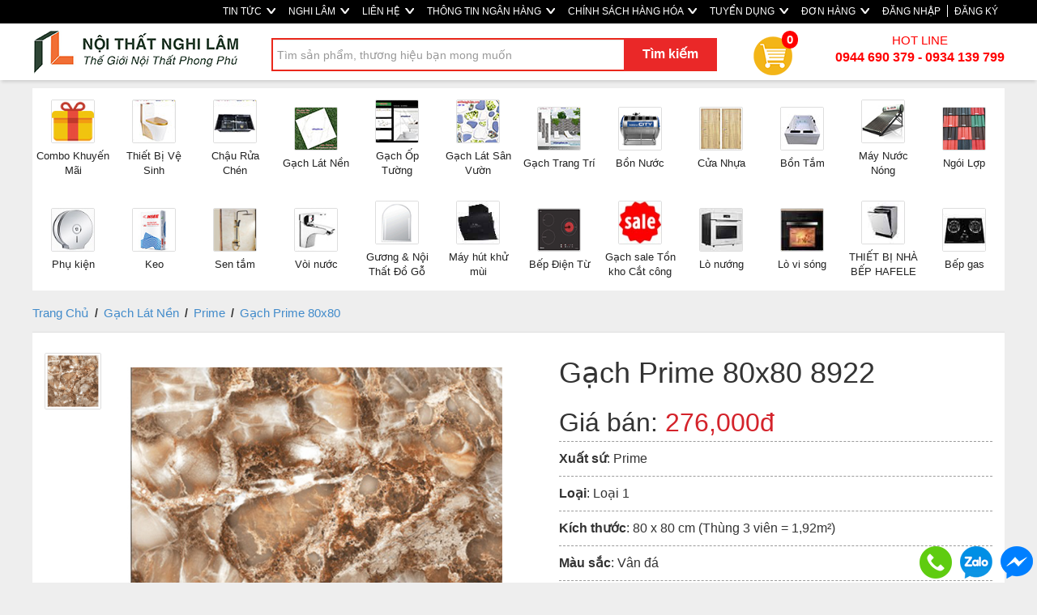

--- FILE ---
content_type: text/html; charset=utf-8
request_url: https://noithatnghilam.com/San-pham/Gach-Prime-80x80-8922-Loai-1-80-x-80-cm-(Thung-3-vien-=-192m%C2%B2)-344.html
body_size: 95284
content:
<!DOCTYPE html>
<html lang="en">
<head>
    <meta charset="utf-8" />
    <meta http-equiv="refresh" content="1500">
    <title>Gạch Prime 80x80 8922 - noi that nghi lam - noithatnghilam.com</title>
    <link href="/favicon.ico" rel="shortcut icon" type="image/x-icon" />
    <meta http-equiv="X-UA-Compatible" content="IE=edge" />
    <meta name="viewport" content="width=device-width, initial-scale=1" />
    <meta http-equiv="P3P" cp="CAO DSP COR PSDa CONi TELi OUR STP COM NAV">
    <meta name="title" content="Gạch Prime 80x80 8922" />
    <meta name="og:title" content="Gạch Prime 80x80 8922" />
    <meta name="og:type" content="webiste" />
    <meta name="fb:app_id" content="141487806439691" />
    <meta property="og:site_name" content="Gạch Prime 80x80 8922"/>

    <meta property="og:url" content="https://noithatnghilam.com/San-pham/Gach-Prime-80x80-8922-Loai-1-80-x-80-cm-(Thung-3-vien-=-192m&#178;)-344.html"/>
    <meta name="twitter:url" content="https://noithatnghilam.com/San-pham/Gach-Prime-80x80-8922-Loai-1-80-x-80-cm-(Thung-3-vien-=-192m&#178;)-344.html"/>
    <meta name="twitter:title" content="Gạch Prime 80x80 8922" />
        <meta name="description" content="noithatnghilam.com - noi that nghi lam - Kênh chuyên cung cấp vật liêu xây dựng và trang trí nội thất" />
        <meta property="og:description" content="noithatnghilam.com - noi that nghi lam - Kênh chuyên cung cấp vật liêu xây dựng và trang trí nội thất" />
        <meta name="twitter:description" content="noithatnghilam.com - noi that nghi lam - Kênh chuyên cung cấp vật liêu xây dựng và trang trí nội thất" />
            <meta name="keywords" content="Gạch Prime 80x80 8922" />
            <meta property="og:image" content="https://noithatnghilam.com/SalesUploads/57/02122019/e0eff0eb-8413-439a-a783-164cd606a993.jpg"/>    
        <meta name="twitter:image" content="https://noithatnghilam.com/SalesUploads/57/02122019/e0eff0eb-8413-439a-a783-164cd606a993.jpg" />
    <link href="/Content/css/Frontend/reset?v=Hgj9z3Zx_WaNWrQDyvH6pYyWsW01Px9C4A3foelHpAk1" rel="stylesheet"/>
<link href="/Content/bootstrap?v=ERcHYnQlvONEWvnAin7GRO6zcexhym6t9eH7TC4n4901" rel="stylesheet"/>

    <link href="/Content/css/Frontend/stylesheet?v=u11jdnYNMykRF9dK1AAHjm5W-Lg1EGwE7GFRCRHS2K81" rel="stylesheet"/>


    <script src="/bundles/jquery?v=PItE5FDf96wVaK-ZMN75zt_44lSgelbsgfl5L63XBGY1"></script>
<script src="/bundles/common?v=vsbQcfAlmVuKXEUpFNCXxh36RNDDnUBTQw0e4z7s19Q1"></script>
<script src="/bundles/jquery.cycle.all.2.74?v=uCcDKVtDXmaEU3QMxVFV5BeyQQ2ju8oq52P5bCRJsz41"></script>
<script src="/bundles/jcarousellite?v=AYpjiFAHtMSZNfPDuh32YfYIpl2Wf68voO0Bpxtpwdc1"></script>

    <script src="/bundles/upload-image?v=W7SqnExWZ16tsWDDTfXXFASfUSE8qx69ZaWXxJUGDW81"></script>

    <script src="/bundles/function?v=U7dRNF0fd5mhr8r60DLj-bS97dkBkqQzyUb4oXrMHNA1"></script>

    <script src="/bundles/bootstrap?v=LBt79REn7WVckZsgrSkfCyAmYQ8TrailUPXJkk3s9881"></script>

    
	
	<script type="text/javascript">
		if (navigator.userAgent.match(/IEMobile\/10\.0/)) {
			var msViewportStyle = document.createElement("style");
			msViewportStyle.appendChild(
				document.createTextNode(
					"@-ms-viewport{width:auto!important}"
				)
			);
			document.getElementsByTagName("head")[0].
				appendChild(msViewportStyle);
		}
	</script>
	
	<!-- Global site tag (gtag.js) - Google Ads: 733547090 -->
	<script async src="https://www.googletagmanager.com/gtag/js?id=AW-733547090"></script>
	<script>
	  window.dataLayer = window.dataLayer || [];
	  function gtag(){dataLayer.push(arguments);}
	  gtag('js', new Date());

	  gtag('config', 'AW-733547090');
	</script>
	
	<script>
	  gtag('event', 'page_view', {
		'send_to': 'AW-733547090',
		'ecomm_prodid': 'productids'
	  });
	</script>
	
	<script async custom-element="amp-analytics" src="https://cdn.ampproject.org/v0/amp-analytics-0.1.js"></script>
</head>

<body>
    <!--facebook-->

    <div id="fb-root"></div>
    <script>
        (function (d, s, id) {
            var js, fjs = d.getElementsByTagName(s)[0];
            if (d.getElementById(id)) return;
            js = d.createElement(s); js.id = id;
            js.src = 'https://connect.facebook.net/vi_VN/sdk.js#xfbml=1&version=v2.11&appId=109870702509561&autoLogAppEvents=1';
            fjs.parentNode.insertBefore(js, fjs);
        }(document, 'script', 'facebook-jssdk'));
    </script>

<div class="top-link">
    <div class="container">
    <div class="row">
        <ul class="nav navbar-nav">
            <li>
                <a class="Contact" href="/tin-tuc.html">
                    TIN TỨC
                    <img src="/Content/Frontend/img/home/arrow-white-bold.png" style="vertical-align: middle; margin-left: 3px; margin-top: -3px;" />
                </a>
            </li>
            <li>
                <a class="Contact" href="/About">
                    NGHI LÂM
                    <img src="/Content/Frontend/img/home/arrow-white-bold.png" style="vertical-align: middle; margin-left: 3px; margin-top: -3px;" />
                </a>
            </li>
            <li>
                <a class="Contact" href="/Home/Contact">
                    LIÊN HỆ
                    <img src="/Content/Frontend/img/home/arrow-white-bold.png" style="vertical-align: middle; margin-left: 3px; margin-top: -3px;" />
                </a>
            </li>
            <li>
                <a href="/Home/Bank" class="service">
                    THÔNG TIN NGÂN HÀNG
                    <img src="/Content/Frontend/img/home/arrow-white-bold.png" style="vertical-align: middle; margin-left: 3px; margin-top: -3px;" />
                </a>
            </li>
            <li>
                <a href="/Information/Index" class="service">
                    CHÍNH SÁCH HÀNG HÓA
                    <img src="/Content/Frontend/img/home/arrow-white-bold.png" style="vertical-align: middle; margin-left: 3px; margin-top: -3px;" />
                </a>
            </li>

            <li>
                <a class="Resource" href="/HR/Index">
                    TUYỂN DỤNG
                    <img src="/Content/Frontend/img/home/arrow-white-bold.png" style="vertical-align: middle; margin-left: 3px; margin-top: -3px;" />
                </a>
            </li>

                <li>
                    <a class="Resource" href="/Account/Login?returnUrl=/Order/Transaction">
                        ĐƠN HÀNG
                        <img src="/Content/Frontend/img/home/arrow-white-bold.png" style="vertical-align: middle; margin-left: 3px; margin-top: -3px;" />
                    </a>
                </li>

            


    <li><a href="/Account/Login?returnUrl=/" id="loginLink">ĐĂNG NHẬP</a></li>
    <li role="separator" class="divider" style="width: 1.3px; height: 15px; background: #fff; margin-top: 6px;"></li>
    <li><a href="/Account/Register?returnUrl=/" id="loginLink">ĐĂNG KÝ</a></li>


            <li class="dropdown" style="display:none;">
                <a href="#" class="dropdown-toggle" data-toggle="dropdown" role="button" aria-haspopup="true" aria-expanded="false">
                    <span class="caret"></span>
                    <img src="/Content/Frontend/img/vn-flag.png" style="vertical-align: middle; margin-left: 3px;" />
                </a>
                <ul class="dropdown-menu">
                    <li>
                        <a href="#" target="_blank">
                            <img src="/Content/Frontend/img/us-flag.png" style="vertical-align: middle; margin-left: 3px;" /> English
                        </a>
                    </li>
                    <li role="separator" class="divider"></li>
                    <li>
                        <a href="#" target="_blank">
                            <img src="/Content/Frontend/img/vn-flag.png" style="vertical-align: middle; margin-left: 3px;" /> Vietnamese
                        </a>
                    </li>
                </ul>
            </li>
        </ul>
        </div>
    </div>
</div>

<style>
 .top-link
    {
        background: #000 !important; 
    }
    
    .top-link .container .navbar-nav 
    {
        float:right;
    }
    
   .top-link .container .navbar-nav > li > a 
    {
        padding-top: 0px;
        padding-bottom: 0px;
        line-height: 25px;
        color: #fff;
        font-size: 12px;
        padding: 2px 8px;
        font-family: arial;
        font-weight: 400;
    }
    
    .top-link .container .navbar-nav > li > a:hover 
    {
       color: #000;
    }
    
    .nav .caret {
        border-top-color: #fff;
        border-bottom-color: #fff;
    }

</style>

<div class="row search">
    <div class="container">
        <div class="logo col-md-3 col-sm-4 col-xs-12" style="padding:0px; width: 280px;">
            <a class="logo" href="/" style="margin-left:17px;">
                <img src="/Content/Frontend/img/logo.png" style="margin-bottom:5px;margin-top:5px;" />
            </a>
        </div>
        <div id="searchArea" class="col-md-9 col-sm-8 col-xs-12" style="width: calc(100% - 280px);">
            <div class="top-search-area">
                <form class="navbar-form navbar-left" role="search">
                    <div class="form-group">
                        <input type="text" autocomplete="off" class="form-control search-text-input" placeholder="Tìm sản phẩm, thương hiệu bạn mong muốn" id="txtSearch">
                    </div>
                    <button type="button" class="btn btn-default btn-search" id="btnSearch">Tìm kiếm</button>
                </form>

                <div class="search-popup"></div>

                <a href="/Order" class="cart">
                    <img src="/Content/Frontend/menu/cart.png" />
                    <div class="number">0</div>
                </a>
                <div class="hotline">
                    HOT LINE </br>
                    <span><b>0944 690 379 - 0934 139 799</b></span>
                </div>
            </div>
        </div>
        <div class="clear"></div>
    </div>
</div>



    <div id="category-length" class="container">
        <div class="category-hozential">
            <ul>
                        <li>
                            <a href="../Combo-Khuyen-Mai-5.html">
                                <div class="img">
                                    <img src="/Content/Frontend/category/icon/5.jpg?v=1" title="Combo Khuyến Mãi" />
                                </div>
                                <div class="description">
                                    Combo Khuyến M&#227;i
                                </div>
                            </a>
                        </li>
                        <li>
                            <a href="../Thiet-Bi-Ve-Sinh-11.html">
                                <div class="img">
                                    <img src="/Content/Frontend/category/icon/11.jpg?v=1" title="Thiết Bị Vệ Sinh" />
                                </div>
                                <div class="description">
                                    Thiết Bị Vệ Sinh
                                </div>
                            </a>
                        </li>
                        <li>
                            <a href="../Chau-Rua-Chen-8.html">
                                <div class="img">
                                    <img src="/Content/Frontend/category/icon/8.jpg?v=1" title="Chậu Rửa Chén" />
                                </div>
                                <div class="description">
                                    Chậu Rửa Ch&#233;n
                                </div>
                            </a>
                        </li>
                        <li>
                            <a href="../Gach-Lat-Nen-1.html">
                                <div class="img">
                                    <img src="/Content/Frontend/category/icon/1.jpg?v=1" title="Gạch Lát Nền" />
                                </div>
                                <div class="description">
                                    Gạch L&#225;t Nền
                                </div>
                            </a>
                        </li>
                        <li>
                            <a href="../Gach-Op-Tuong-2.html">
                                <div class="img">
                                    <img src="/Content/Frontend/category/icon/2.jpg?v=1" title="Gạch Ốp Tường" />
                                </div>
                                <div class="description">
                                    Gạch Ốp Tường
                                </div>
                            </a>
                        </li>
                        <li>
                            <a href="../Gach-Lat-San-Vuon-6.html">
                                <div class="img">
                                    <img src="/Content/Frontend/category/icon/6.jpg?v=1" title="Gạch Lát Sân Vườn" />
                                </div>
                                <div class="description">
                                    Gạch L&#225;t S&#226;n Vườn
                                </div>
                            </a>
                        </li>
                        <li>
                            <a href="../Gach-Trang-Tri-7.html">
                                <div class="img">
                                    <img src="/Content/Frontend/category/icon/7.jpg?v=1" title="Gạch Trang Trí" />
                                </div>
                                <div class="description">
                                    Gạch Trang Tr&#237;
                                </div>
                            </a>
                        </li>
                        <li>
                            <a href="../Bon-Nuoc-14.html">
                                <div class="img">
                                    <img src="/Content/Frontend/category/icon/14.jpg?v=1" title="Bồn Nước" />
                                </div>
                                <div class="description">
                                    Bồn Nước
                                </div>
                            </a>
                        </li>
                        <li>
                            <a href="../Cua-Nhua-9.html">
                                <div class="img">
                                    <img src="/Content/Frontend/category/icon/9.jpg?v=1" title="Cửa Nhựa" />
                                </div>
                                <div class="description">
                                    Cửa Nhựa
                                </div>
                            </a>
                        </li>
                        <li>
                            <a href="../Bon-Tam-10.html">
                                <div class="img">
                                    <img src="/Content/Frontend/category/icon/10.jpg?v=1" title="Bồn Tắm" />
                                </div>
                                <div class="description">
                                    Bồn Tắm
                                </div>
                            </a>
                        </li>
                        <li>
                            <a href="../May-Nuoc-Nong-12.html">
                                <div class="img">
                                    <img src="/Content/Frontend/category/icon/12.jpg?v=1" title="Máy Nước Nóng " />
                                </div>
                                <div class="description">
                                    M&#225;y Nước N&#243;ng 
                                </div>
                            </a>
                        </li>
                        <li>
                            <a href="../Ngoi-Lop-13.html">
                                <div class="img">
                                    <img src="/Content/Frontend/category/icon/13.jpg?v=1" title="Ngói Lợp" />
                                </div>
                                <div class="description">
                                    Ng&#243;i Lợp
                                </div>
                            </a>
                        </li>
                        <li>
                            <a href="../Phu-kien-16.html">
                                <div class="img">
                                    <img src="/Content/Frontend/category/icon/16.jpg?v=1" title="Phụ kiện " />
                                </div>
                                <div class="description">
                                    Phụ kiện 
                                </div>
                            </a>
                        </li>
                        <li>
                            <a href="../Keo-15.html">
                                <div class="img">
                                    <img src="/Content/Frontend/category/icon/15.jpg?v=1" title="Keo" />
                                </div>
                                <div class="description">
                                    Keo
                                </div>
                            </a>
                        </li>
                        <li>
                            <a href="../Sen-tam-18.html">
                                <div class="img">
                                    <img src="/Content/Frontend/category/icon/18.jpg?v=1" title="Sen tắm" />
                                </div>
                                <div class="description">
                                    Sen tắm
                                </div>
                            </a>
                        </li>
                        <li>
                            <a href="../Voi-nuoc-17.html">
                                <div class="img">
                                    <img src="/Content/Frontend/category/icon/17.jpg?v=1" title="Vòi nước" />
                                </div>
                                <div class="description">
                                    V&#242;i nước
                                </div>
                            </a>
                        </li>
                        <li>
                            <a href="../Guong-Noi-That-Do-Go-19.html">
                                <div class="img">
                                    <img src="/Content/Frontend/category/icon/19.jpg?v=1" title="Gương & Nội Thất Đồ Gỗ" />
                                </div>
                                <div class="description">
                                    Gương &amp; Nội Thất Đồ Gỗ
                                </div>
                            </a>
                        </li>
                        <li>
                            <a href="../May-hut-khu-mui-3218.html">
                                <div class="img">
                                    <img src="/Content/Frontend/category/icon/3218.jpg?v=1" title="Máy hút khử mùi" />
                                </div>
                                <div class="description">
                                    M&#225;y h&#250;t khử m&#249;i
                                </div>
                            </a>
                        </li>
                        <li>
                            <a href="../Bep-Dien-Tu-3.html">
                                <div class="img">
                                    <img src="/Content/Frontend/category/icon/3.jpg?v=1" title="Bếp Điện Từ" />
                                </div>
                                <div class="description">
                                    Bếp Điện Từ
                                </div>
                            </a>
                        </li>
                        <li>
                            <a href="../Gach-sale-Ton-kho-Cat-cong-20.html">
                                <div class="img">
                                    <img src="/Content/Frontend/category/icon/20.jpg?v=1" title="Gạch sale Tồn kho Cắt công" />
                                </div>
                                <div class="description">
                                    Gạch sale Tồn kho Cắt c&#244;ng
                                </div>
                            </a>
                        </li>
                        <li>
                            <a href="../Lo-nuong-3219.html">
                                <div class="img">
                                    <img src="/Content/Frontend/category/icon/3219.jpg?v=1" title="Lò nướng" />
                                </div>
                                <div class="description">
                                    L&#242; nướng
                                </div>
                            </a>
                        </li>
                        <li>
                            <a href="../Lo-vi-song-3220.html">
                                <div class="img">
                                    <img src="/Content/Frontend/category/icon/3220.jpg?v=1" title="Lò vi sóng" />
                                </div>
                                <div class="description">
                                    L&#242; vi s&#243;ng
                                </div>
                            </a>
                        </li>
                        <li>
                            <a href="../THIET-BI-NHA-BEP-HAFELE-3221.html">
                                <div class="img">
                                    <img src="/Content/Frontend/category/icon/3221.jpg?v=1" title="THIẾT BỊ NHÀ BẾP HAFELE" />
                                </div>
                                <div class="description">
                                    THIẾT BỊ NH&#192; BẾP HAFELE
                                </div>
                            </a>
                        </li>
                        <li>
                            <a href="../Bep-gas-3222.html">
                                <div class="img">
                                    <img src="/Content/Frontend/category/icon/3222.jpg?v=1" title="Bếp gas" />
                                </div>
                                <div class="description">
                                    Bếp gas
                                </div>
                            </a>
                        </li>
            </ul>
            <div class="clear"></div>
        </div>
    </div>
<style>
.search.row { box-shadow: 0 4px 4px -2px rgba(0,0,0,.15); z-index: 10; margin-bottom: 10px; background: #fff; }
.search.row.fixed { position: fixed; margin-left: auto; margin-right: auto; left: 0px; right: 0px; background: #fff; top: 0px; z-index: 10000; }
.search.row .container { padding-left: 0px; padding-right: 0px; }
.search-text-input { height: 41px; width: 550px; padding-left: 5px; margin-top: 10px; border-radius: 0px; border: 2px solid #ea281c; line-height: 30px; }
.label-category { position: absolute; margin-top: 21px; margin-left: 10px; }

.btn-search { background: #ea2828; border-radius: 0px; border: 0px; margin-left: -115px; width: 115px; height: 40px; margin-top: 10px; font-size: 16px; color: #fff; font-weight: bold; position: absolute; }
.btn-search:hover { background: #ea2828; }

.search-popup { position: absolute; display: none; margin-top: 58px; background: #fff; margin-left: 15px; z-index: 1000; width: 550px; border: 1px solid #ddd; box-shadow: 1px 1px #888888; }
.search-popup li.search-item { line-height: 22px; padding-left: 10px; padding-top: 7px; padding-bottom: 7px; border-bottom: 1px solid #ddd; }
.search-popup li.search-item a { color: #000; }
.search-popup li.search-item a.category-s { color: #777; font-size: 12px; }

.cart { display: inline-block; position: relative; margin-top: 15px; margin-left: 30px; font-size: 15px; color: #000; line-height: 48px; }
.cart:hover { cursor: pointer; text-decoration: none; opacity: 0.7; filter: alpha(opacity="70") }
.cart img { margin-right: 5px; }

.cart .number { line-height: 20px; position: absolute; background: #ff0000; border-radius: 15px; padding: 1px 6px; color: #fff; font-weight: bold; margin-top: -55px; margin-left: 35px; }
.hotline { display: inline-block; color: #ff0000; font-size: 15px; text-align: center; margin-top: 10px; vertical-align: middle; float: right; }
.hotline span { font-size: 16px; font-weight: bold; }

.category-hozential { width: 100%; background: #fff; margin-bottom: 5px;}
.category-hozential ul li { float: left; width: 98px; height: 115px; font-size: 13px; font-weight: 500; border-radius: 15px; margin: 5px 1px; text-align: center; vertical-align: bottom; display: table; }
.category-hozential ul li a { display: table-cell; vertical-align: middle; height: 70px; color: #222; padding-left: 3px; padding-right: 3px; }
.category-hozential ul li a .img img { width: 54px; margin-bottom: 7px; border: 1px solid #dedede; border-radius: 2px; }

.category-news-length { background: #000 !important; margin-top: -9px; }
.category-news-top { margin-bottom: 5px; height: 50px; }
.category-news-top ul { }
.category-news-top ul li { float: left; font-weight: 500; border-radius: 15px; padding: 10px 30px 10px 5px; text-align: center; vertical-align: bottom; font-size: 16px; line-height: 35px; }
.category-news-top li a { color: #fff; }
</style>
<script>
    function gotoSearchProduct(url) {
        window.location.href = url;
    }

    $(document).ready(function () {
        // var length = $('.category-hozential ul li').length * 93;
        // $('.category-hozential ul').css('width', length + 'px');
    });
</script>


    <div id="main-content" class="container">

        
        


<link rel="stylesheet" type="text/css" href="../../Content/fancybox/jquery.fancybox.css"/>
<link rel="stylesheet" type="text/css" href="//cdn.jsdelivr.net/jquery.slick/1.6.0/slick.css"/>
<script type="text/javascript" src="//cdn.jsdelivr.net/jquery.slick/1.6.0/slick.min.js"></script>
<script type="text/javascript" src="../../Scripts/jquery.elevatezoom.js"></script>
<script type="text/javascript" src="../../Scripts/jquery.fancybox.pack.js"></script>

<script>
  gtag('event', 'view_item', {
    'send_to': 'AW-733547090',
    'value': 276000,
    'items': [{
      'id': '344',
      'google_business_vertical': 'retail'
    }]
  });
  
  function gtag_report_conversion(url) {
	   var callback = function () {
		   if (typeof(url) != 'undefined') {
			 window.location = url;
		   }
	   }; 
	   gtag('event', 'conversion', {
	     'send_to': 'AW-733547090/br92CJHHmskBENKU5N0C', 'event_callback': callback 
	   }); 
	   return false; 
	  } 
</script>

<div class="body">
    <div class="row">

        <div class="map">
            <a href="/">Trang Chủ</a>

            <span class="arrow-right"> / </span>

            <a href="../Gach-Lat-Nen-1.html">Gạch L&#225;t Nền</a>



                <span class="arrow-right"> / </span>
                <a href="../Prime-22.html">Prime</a>


                <span class="arrow-right"> / </span>
                <a href="../Gach-Prime-80x80-57.html">Gạch Prime 80x80</a>
        </div>

        <div style="background: #fff; padding-bottom: 20px; margin-bottom: 30px;">
            <div>
                <div class="col-md-1 col-sm-1 col-xs-2" style="margin-top: 25px; margin-bottom: 40px;">
                    <div id="gallery_01">
                            <a href="#" data-image="../../SalesUploads/57/02122019/e0eff0eb-8413-439a-a783-164cd606a993.jpg" data-zoom-image="../../SalesUploads/57/02122019/e0eff0eb-8413-439a-a783-164cd606a993.jpg" class="active">
                                <img id="img_01" src="../../SalesUploads/57/02122019/e0eff0eb-8413-439a-a783-164cd606a993.jpg" class="img-responsive" />
                            </a>





                    </div>
                </div>
                <div class="col-md-5 col-sm-5 col-xs-10" style="margin-top: 25px; padding: 0px;">
                    <img id="zoom_09" alt="Gạch Prime 80x80 8922" src="../../SalesUploads/57/02122019/e0eff0eb-8413-439a-a783-164cd606a993.jpg" data-zoom-image="../../SalesUploads/57/02122019/e0eff0eb-8413-439a-a783-164cd606a993.jpg" class="img-responsive" />
                </div>

                <div class="col-md-6 col-sm-6 col-xs-12" style="padding-left: 50px;">
                    <h1 style="margin-bottom: 20px; margin-top: 30px;">
                        Gạch Prime 80x80 8922
                    </h1>

                    <div class="rice" style="font-size: 32px; margin-bottom: 10px;">
                        Giá bán:
                                <span style="color: #d4232b;">276,000đ</span>


                    </div>

                        <div class="date-detail">
                            <span><b>Xuất sứ</b>: Prime</span>
                        </div>

                        <div class="date-detail">
                            <span><b>Loại</b>: Loại 1</span>
                        </div>

                        <div class="date-detail">
                            <span><b>Kích thước</b>: 80 x 80 cm (Th&#249;ng 3 vi&#234;n = 1,92m&#178;) </span>
                        </div>

                        <div class="date-detail">
                            <span><b>Màu sắc</b>: V&#226;n đ&#225; </span>
                        </div>

                        <div class="date-detail">
                            <span><b>Đơn vị tính</b>: m&#178; </span>
                        </div>

                    <div class="date-detail">
                        <span><b>Mã SP(SKU)</b>: Prime 80x80 8922</span>
                    </div>

                    <div class="cta-area">
                        <div class="buy-product">
                                <a href="/Order?productId=344&buyNow=true" class="buy-now">
                                    <span class="btn-buy-product">
                                        Mua ngay
                                    </span>
                                </a>
                        </div>
                        <div class="buy-product add-to-cart-but">
                                <a href="/Order?productId=344" class="add-to-cart">
                                    <span class="btn-buy-product-cart">
                                        Thêm vào giỏ hàng
                                    </span>
                                </a>
                        </div>
                        <div class="clearfix"> </div>

                        <a class="call-now" id="callNowDetail" style="margin-top: 20px; color: #000; vertical-align: middle; display:block; font-size: 16px;"
                           href="tel:+84944690379" target="_blank">
                            CALL NOW <img src="../../Content/Frontend/img/call-now.png" />
                        </a>
                    </div>

                    <div class="phone-number" style="margin-top: 30px;">
                        <p style="color:Red;">Thời gian giao hàng trong vòng 1 đến 2 ngày tính từ ngày đặt hàng.</p>
                        <h4>Tư vấn đặt hàng:<b style="font-size:18px;"> 0944 690 379 - 0934 139 799</b></h4>

                    </div>

                    <div>
                    </div>

                    <ul class="col-md-12 col-sm-12 col-xs-12" style="border: 0 none; float: left; font-size: 100%; list-style-type: none; margin: 20px 10px;padding: 0; display: inline;">
                        <li class="fb_like col-md-3 col-sm-3 col-xs-3" style="margin-right:10px;">
                            <div class="fb-like" data-send="true" data-layout="button_count" data-width="150" data-show-faces="true"></div>
                        </li>
                        <!--li class="col-md-3 col-sm-3 col-xs-3">
            <iframe scrolling="no" frameborder="0" allowtransparency="true" src="https://platform.twitter.com/widgets/tweet_button.1347008535.html#_=1351639095610&amp;count=horizontal&amp;id=twitter-widget-0&amp;
                 lang=en&amp;original_referer=../San-pham/Gach-Prime-80x80-8922-Loai-1-276000-344.html/&amp;
                 via=your_screen_name" class="twitter-share-button twitter-count-horizontal" style="width: 109px; height: 20px;"
                    title="Twitter Tweet Button" data-twttr-rendered="true"></iframe>
        </li-->
                    </ul>
                </div>
            </div>

            <div class="clearfix"> </div>



            <div class="col-md-12 col-sm-12 col-xs-12">
				<div style="display:none;">
                <div class="detail-title">Hình ảnh sản phẩm</div>
                    <div class="image-center">
                        <img alt="Gạch Prime 80x80 8922" src="../../SalesUploads/57/02122019/e0eff0eb-8413-439a-a783-164cd606a993.jpg" class="img-responsive" />
                    </div>
                    <p class="description-image"></p>

                                                                                                                                                				</div>
            </div>

                <div class="col-md-12 col-sm-12 col-xs-12 conditions">
                    <div class="detail-title">Thông tin sản phẩm</div>
                    <p><span style="font-size: medium;"><strong>PRIME - THƯƠNG HIỆU GẠCH HÀNG ĐẦU VIỆT NAM</strong></span></p>
<p><span style="font-size: medium;"><em style="font-size: medium;"><strong>PRIME </strong>là một trong những tập đoàn hàng đầu cung cấp sản phẩm và dịch vụ trong lĩnh vực vật liệu xây dựng, <strong>PRIME</strong> mang đến cho khách hàng nhiều ý tưởng phong phú được thể hiện trong các sản phẩm gạch ốp lát, ngói và bình nước nóng; tất cả đều là sản phẩm được ứng dụng công nghệ tiên tiến nổi trội và thiết kế theo xu hướng mới nhất. <strong>PRIME</strong> luôn tận tâm theo đuổi mục tiêu chất lượng, dịch vụ, sự tin cậy và giữ vững hướng đi này để duy trì, cải thiện và nâng cao tiêu chuẩn chất lượng sản phẩm và dịch vụ.</em></span></p>
<address><span style="font-size: medium;"><em style="font-size: medium;">Các sản phẩm gạch lát nền Prime phù hợp và chống chịu tốt các tác động môi trường, sự thay đổi của thời tiết, khả năng chịu lực tuyệt vời. Từ lâu, sử dụng gạch thay vì các chất liệu khác để lát nền luôn là ưu tiên hàng đầu của người sử dụng. Lý do là bởi độ bền cao, đa dạng kiểu dáng hoa văn và hình thức</em></span></address>
<p><span style="font-size: medium;"><em>Gạch ceramic của <strong>Prime</strong> có chất lượng thẩm mỹ cao với các thiết kế sáng tạo và cập nhật xu hướng mới</em></span></p>
<address><span style="font-size: medium;">Các phong cách được ưa chuộng: đương đại, sang trọng, tối giản, mộc mạc…được áp dụng hiệu quả trong từng mẫu gạch. Dòng gạch 80x80 kích thước lớn, có họa tiết và hoa văn gạch phong phú: vân đá granit, cẩm thạch, gỗ, hoa lá, giả cổ, mosaic, …cho sàn nhà và tường nhà.</span></address>
<p><span style="font-size: medium;"><strong style="font-size: medium;"><em>Thông tin chi tiết Gạch Prime  80x80 8922</em></strong></span></p>
<ul>
<li style="text-align: left;">
<p><span style="font-size: medium;"><strong> </strong>Đặc tính kỹ thuật tốt giúp gạch Prime có độ bền theo thời gian và độ tin cậy cao</span></p>
</li>
<li style="text-align: left;">
<p><span style="font-size: medium;">Gạch Lát 80x80 Prime phù hợp với hầu hết các thiết kế Nội - Ngoại Thất và công trình xây dựng , gạch phòng khách, phòng ăn, phòng bếp, phòng tắm, sảnh, bể bơi, sân thượng,...</span></p>
</li>
<li style="text-align: left;">
<p><span style="font-size: medium;">Các sản phẩm Gạch Ốp Lát Prime tạo ra một phong cách riêng độc đáo cho từng công trình với các tính năng nổi bật</span></p>
</li>
<li style="text-align: left;">
<p><span style="font-size: medium;">Chống thấm, chống trầy xước, dễ lau chùi.</span></p>
</li>
</ul>
<ul>
<li class="_mce_tagged_br">
<p><span style="font-size: medium;">Chất liệu men có độ bền cao, tăng khả năng chịu lực cho sản phẩm</span></p>
</li>
</ul>
<ul>
<li>
<p><span style="font-size: medium;">Bền màu, không bị bong lớp men sau thời gian dài sử dụng.</span></p>
</li>
</ul>
<ul>
<li>
<p><span style="font-size: medium;">Giá thành cạnh tranh , thiết kế tinh tế thanh lịch, đa dạng màu sắc, ứng dụng công nghệ hiện đại, bền vững với thời gian.</span></p>
</li>
</ul>
<p><span style="font-size: medium;"> </span></p>
<p style="text-align: left;"><span style="font-size: medium;">  </span></p>
<p><span style="font-size: medium;"> </span></p>
                </div>
        </div>
    </div>

        <div class="row">
            <div class="top-product-sales">
    <div class="xem-nhieu">
         <h3>Sản phẩm liên quan</h3>
    </div>
    <div class="box-list-product">
        <div class="box-product">
            <a href="../San-pham/Gach-Prime-QUARTZ-Glaze-80x80-NY08177-Loai-1-80-x-80-cm-(Thung-3-vien-=-192m&#178;)-6086.html">
                <img class="img-responsive" src="./../SalesUploads/57/20122023/c4c7ffe3-d4f7-43df-8f84-f1febaa62d3c.jpg" alt="Gạch Prime QUARTZ Glaze 80x80 NY08177" />
            </a>

            <div class="product-name">
                <a href="../San-pham/Gach-Prime-QUARTZ-Glaze-80x80-NY08177-Loai-1-80-x-80-cm-(Thung-3-vien-=-192m&#178;)-6086.html">
                    Gạch Prime QUARTZ Glaze 80x80 NY08177
                </a>
            </div>

            <div class="material">
                Loại 1
            </div>

            <div class="size">
                 80 x 80 cm (Th&#249;ng 3 vi&#234;n = 1,92m&#178;)
            </div>

                    <div class="gia-ban-2">
                        <h5>345,000đ</h5>
                    </div>
                    <div class="gia-thi-truong-2">
                        <h5>
<span style='text-decoration: line-through;'>570,000 đ</span>                        </h5>
                    </div>

        </div>
        <div class="box-product">
            <a href="../San-pham/Gach-Prime-QUARTZ-Glaze-80x80-NY08187-Loai-1-80-x-80-cm-(Thung-3-vien-=-192m&#178;)-6085.html">
                <img class="img-responsive" src="./../SalesUploads/57/20122023/661067d4-0c42-488a-b804-a149381ddba1.jpg" alt="Gạch Prime QUARTZ Glaze 80x80 NY08187" />
            </a>

            <div class="product-name">
                <a href="../San-pham/Gach-Prime-QUARTZ-Glaze-80x80-NY08187-Loai-1-80-x-80-cm-(Thung-3-vien-=-192m&#178;)-6085.html">
                    Gạch Prime QUARTZ Glaze 80x80 NY08187
                </a>
            </div>

            <div class="material">
                Loại 1
            </div>

            <div class="size">
                 80 x 80 cm (Th&#249;ng 3 vi&#234;n = 1,92m&#178;)
            </div>

                    <div class="gia-ban-2">
                        <h5>335,000đ</h5>
                    </div>
                    <div class="gia-thi-truong-2">
                        <h5>
<span style='text-decoration: line-through;'>570,000 đ</span>                        </h5>
                    </div>

        </div>
        <div class="box-product">
            <a href="../San-pham/Gach-Prime-QUARTZ-Glaze-80x80-NY08174-Loai-1-80-x-80-cm-(Thung-3-vien-=-192m&#178;)-6084.html">
                <img class="img-responsive" src="./../SalesUploads/57/20122023/8d180a2e-14a5-4245-b31f-ae29b420489e.jpg" alt="Gạch Prime QUARTZ Glaze 80x80 NY08174" />
            </a>

            <div class="product-name">
                <a href="../San-pham/Gach-Prime-QUARTZ-Glaze-80x80-NY08174-Loai-1-80-x-80-cm-(Thung-3-vien-=-192m&#178;)-6084.html">
                    Gạch Prime QUARTZ Glaze 80x80 NY08174
                </a>
            </div>

            <div class="material">
                Loại 1
            </div>

            <div class="size">
                 80 x 80 cm (Th&#249;ng 3 vi&#234;n = 1,92m&#178;)
            </div>

                    <div class="gia-ban-2">
                        <h5>345,000đ</h5>
                    </div>
                    <div class="gia-thi-truong-2">
                        <h5>
<span style='text-decoration: line-through;'>570,000 đ</span>                        </h5>
                    </div>

        </div>
        <div class="box-product">
            <a href="../San-pham/Gach-Prime-QUARTZ-Glaze-80x80-NY08182-Loai-1-80-x-80-cm-(Thung-3-vien-=-192m&#178;)-6083.html">
                <img class="img-responsive" src="./../SalesUploads/57/20122023/4f99450d-25ff-4d82-992e-5374dc7a462e.jpg" alt="Gạch Prime QUARTZ Glaze 80x80 NY08182" />
            </a>

            <div class="product-name">
                <a href="../San-pham/Gach-Prime-QUARTZ-Glaze-80x80-NY08182-Loai-1-80-x-80-cm-(Thung-3-vien-=-192m&#178;)-6083.html">
                    Gạch Prime QUARTZ Glaze 80x80 NY08182
                </a>
            </div>

            <div class="material">
                Loại 1
            </div>

            <div class="size">
                 80 x 80 cm (Th&#249;ng 3 vi&#234;n = 1,92m&#178;)
            </div>

                    <div class="gia-ban-2">
                        <h5>345,000đ</h5>
                    </div>
                    <div class="gia-thi-truong-2">
                        <h5>
<span style='text-decoration: line-through;'>570,000 đ</span>                        </h5>
                    </div>

        </div>
        <div class="box-product">
            <a href="../San-pham/Gach-Prime-QUARTZ-Glaze-80x80-NY08184-Loai-1-80-x-80-cm-(Thung-3-vien-=-192m&#178;)-6082.html">
                <img class="img-responsive" src="./../SalesUploads/57/20122023/b3a9b961-adee-45e4-aae3-877073fbc5e4.jpg" alt="Gạch Prime QUARTZ Glaze 80x80 NY08184" />
            </a>

            <div class="product-name">
                <a href="../San-pham/Gach-Prime-QUARTZ-Glaze-80x80-NY08184-Loai-1-80-x-80-cm-(Thung-3-vien-=-192m&#178;)-6082.html">
                    Gạch Prime QUARTZ Glaze 80x80 NY08184
                </a>
            </div>

            <div class="material">
                Loại 1
            </div>

            <div class="size">
                 80 x 80 cm (Th&#249;ng 3 vi&#234;n = 1,92m&#178;)
            </div>

                    <div class="gia-ban-2">
                        <h5>335,000đ</h5>
                    </div>
                    <div class="gia-thi-truong-2">
                        <h5>
<span style='text-decoration: line-through;'>570,000 đ</span>                        </h5>
                    </div>

        </div>
        <div class="box-product">
            <a href="../San-pham/Gach-Prime-QUARTZ-Glaze-80x80-NY08176-Loai-1-80-x-80-cm-(Thung-3-vien-=-192m&#178;)-6081.html">
                <img class="img-responsive" src="./../SalesUploads/57/20122023/1e0c907c-0e6d-4cd4-a501-469e71ca61f8.jpg" alt="Gạch Prime QUARTZ Glaze 80x80 NY08176" />
            </a>

            <div class="product-name">
                <a href="../San-pham/Gach-Prime-QUARTZ-Glaze-80x80-NY08176-Loai-1-80-x-80-cm-(Thung-3-vien-=-192m&#178;)-6081.html">
                    Gạch Prime QUARTZ Glaze 80x80 NY08176
                </a>
            </div>

            <div class="material">
                Loại 1
            </div>

            <div class="size">
                 80 x 80 cm (Th&#249;ng 3 vi&#234;n = 1,92m&#178;)
            </div>

                    <div class="gia-ban-2">
                        <h5>345,000đ</h5>
                    </div>
                    <div class="gia-thi-truong-2">
                        <h5>
<span style='text-decoration: line-through;'>570,000 đ</span>                        </h5>
                    </div>

        </div>
        <div class="box-product">
            <a href="../San-pham/Gach-Prime-QUARTZ-Glaze-80x80-NY08178-Loai-1-80-x-80-cm-(Thung-3-vien-=-192m&#178;)-6080.html">
                <img class="img-responsive" src="./../SalesUploads/57/20122023/1349cf53-d19c-49b3-b8d1-a14b6a44ab5d.jpg" alt="Gạch Prime QUARTZ Glaze 80x80 NY08178" />
            </a>

            <div class="product-name">
                <a href="../San-pham/Gach-Prime-QUARTZ-Glaze-80x80-NY08178-Loai-1-80-x-80-cm-(Thung-3-vien-=-192m&#178;)-6080.html">
                    Gạch Prime QUARTZ Glaze 80x80 NY08178
                </a>
            </div>

            <div class="material">
                Loại 1
            </div>

            <div class="size">
                 80 x 80 cm (Th&#249;ng 3 vi&#234;n = 1,92m&#178;)
            </div>

                    <div class="gia-ban-2">
                        <h5>335,000đ</h5>
                    </div>
                    <div class="gia-thi-truong-2">
                        <h5>
<span style='text-decoration: line-through;'>570,000 đ</span>                        </h5>
                    </div>

        </div>
        <div class="box-product">
            <a href="../San-pham/Gach-Prime-QUARTZ-Glaze-80x80-NY08179-Loai-1-80-x-80-cm-(Thung-3-vien-=-192m&#178;)-6079.html">
                <img class="img-responsive" src="./../SalesUploads/57/20122023/09c63ae7-28b9-4ed4-9755-15df19619534.jpg" alt="Gạch Prime QUARTZ Glaze 80x80 NY08179" />
            </a>

            <div class="product-name">
                <a href="../San-pham/Gach-Prime-QUARTZ-Glaze-80x80-NY08179-Loai-1-80-x-80-cm-(Thung-3-vien-=-192m&#178;)-6079.html">
                    Gạch Prime QUARTZ Glaze 80x80 NY08179
                </a>
            </div>

            <div class="material">
                Loại 1
            </div>

            <div class="size">
                 80 x 80 cm (Th&#249;ng 3 vi&#234;n = 1,92m&#178;)
            </div>

                    <div class="gia-ban-2">
                        <h5>345,000đ</h5>
                    </div>
                    <div class="gia-thi-truong-2">
                        <h5>
<span style='text-decoration: line-through;'>570,000 đ</span>                        </h5>
                    </div>

        </div>
        <div class="box-product">
            <a href="../San-pham/Gach-Prime-QUARTZ-Glaze-80x80-NY8184-Loai-1-80-x-80-cm-(Thung-3-vien-=-192m&#178;)-6078.html">
                <img class="img-responsive" src="./../SalesUploads/57/20122023/090849e4-b43c-496f-aa0d-3bac00f13744.jpg" alt="Gạch Prime QUARTZ Glaze 80x80 NY8184" />
            </a>

            <div class="product-name">
                <a href="../San-pham/Gach-Prime-QUARTZ-Glaze-80x80-NY8184-Loai-1-80-x-80-cm-(Thung-3-vien-=-192m&#178;)-6078.html">
                    Gạch Prime QUARTZ Glaze 80x80 NY8184
                </a>
            </div>

            <div class="material">
                Loại 1
            </div>

            <div class="size">
                 80 x 80 cm (Th&#249;ng 3 vi&#234;n = 1,92m&#178;)
            </div>

                    <div class="gia-ban-2">
                        <h5>335,000đ</h5>
                    </div>
                    <div class="gia-thi-truong-2">
                        <h5>
<span style='text-decoration: line-through;'>570,000 đ</span>                        </h5>
                    </div>

        </div>
        <div class="box-product">
            <a href="../San-pham/Gach-Prime-QUARTZ-Glaze-80x80-NY8187-Loai-1-80-x-80-cm-(Thung-3-vien-=-192m&#178;)-6077.html">
                <img class="img-responsive" src="./../SalesUploads/57/20122023/f891779b-ce0c-414b-bf86-49ac9bcf3bb2.jpg" alt="Gạch Prime QUARTZ Glaze 80x80 NY8187" />
            </a>

            <div class="product-name">
                <a href="../San-pham/Gach-Prime-QUARTZ-Glaze-80x80-NY8187-Loai-1-80-x-80-cm-(Thung-3-vien-=-192m&#178;)-6077.html">
                    Gạch Prime QUARTZ Glaze 80x80 NY8187
                </a>
            </div>

            <div class="material">
                Loại 1
            </div>

            <div class="size">
                 80 x 80 cm (Th&#249;ng 3 vi&#234;n = 1,92m&#178;)
            </div>

                    <div class="gia-ban-2">
                        <h5>335,000đ</h5>
                    </div>
                    <div class="gia-thi-truong-2">
                        <h5>
<span style='text-decoration: line-through;'>570,000 đ</span>                        </h5>
                    </div>

        </div>
        <div class="box-product">
            <a href="../San-pham/Gach-Prime-QUARTZ-Glaze-80x80-NY8176-Loai-1-80-x-80-cm-(Thung-3-vien-=-192m&#178;)-6076.html">
                <img class="img-responsive" src="./../SalesUploads/57/20122023/e6ad6718-7686-4485-ba86-8cf6be9c96a0.jpg" alt="Gạch Prime QUARTZ Glaze 80x80 NY8176" />
            </a>

            <div class="product-name">
                <a href="../San-pham/Gach-Prime-QUARTZ-Glaze-80x80-NY8176-Loai-1-80-x-80-cm-(Thung-3-vien-=-192m&#178;)-6076.html">
                    Gạch Prime QUARTZ Glaze 80x80 NY8176
                </a>
            </div>

            <div class="material">
                Loại 1
            </div>

            <div class="size">
                 80 x 80 cm (Th&#249;ng 3 vi&#234;n = 1,92m&#178;)
            </div>

                    <div class="gia-ban-2">
                        <h5>335,000đ</h5>
                    </div>
                    <div class="gia-thi-truong-2">
                        <h5>
<span style='text-decoration: line-through;'>570,000 đ</span>                        </h5>
                    </div>

        </div>
        <div class="box-product">
            <a href="../San-pham/Gach-Prime-QUARTZ-Glaze-80x80-NY8177-Loai-1-80-x-80-cm-(Thung-3-vien-=-192m&#178;)-6075.html">
                <img class="img-responsive" src="./../SalesUploads/57/20122023/11059db9-d3c7-48d1-acff-9c7069b762ef.jpg" alt="Gạch Prime QUARTZ Glaze 80x80 NY8177" />
            </a>

            <div class="product-name">
                <a href="../San-pham/Gach-Prime-QUARTZ-Glaze-80x80-NY8177-Loai-1-80-x-80-cm-(Thung-3-vien-=-192m&#178;)-6075.html">
                    Gạch Prime QUARTZ Glaze 80x80 NY8177
                </a>
            </div>

            <div class="material">
                Loại 1
            </div>

            <div class="size">
                 80 x 80 cm (Th&#249;ng 3 vi&#234;n = 1,92m&#178;)
            </div>

                    <div class="gia-ban-2">
                        <h5>335,000đ</h5>
                    </div>
                    <div class="gia-thi-truong-2">
                        <h5>
<span style='text-decoration: line-through;'>570,000 đ</span>                        </h5>
                    </div>

        </div>
    </div>
	
	<div class="clearfix"></div>
</div>



        </div>
            <div class="row">
            <div class="top-product-sales">
    <div class="xem-nhieu">
         <h3>Sản phẩm bán chạy</h3>
    </div>
    <div class="box-list-product">
        <div class="box-product">
            <a href="../San-pham/Gach-do-lat-san-Dat-Viet-Loai-1-40-x-40-cm-(Thung-6-vien-=-096-m&#178;-)-2860.html">
                <img class="img-responsive" src="./../SalesUploads/1176/09112020/6670a6e6-1e27-4877-9821-8296fc488e78.jpg" alt="Gạch đỏ l&#225;t s&#226;n Đất Việt" />
            </a>

            <div class="product-name">
                <a href="../San-pham/Gach-do-lat-san-Dat-Viet-Loai-1-40-x-40-cm-(Thung-6-vien-=-096-m&#178;-)-2860.html">
                    Gạch đỏ l&#225;t s&#226;n Đất Việt
                </a>
            </div>

            <div class="material">
                Loại 1
            </div>

            <div class="size">
                40 x 40 cm (Th&#249;ng 6 vi&#234;n = 0,96 m&#178; )
            </div>

                    <div class="gia-ban-2">
                        <h5>18,000đ</h5>
                    </div>
                    <div class="gia-thi-truong-2">
                        <h5>
<span style='text-decoration: line-through;'>22,000 đ</span>                        </h5>
                    </div>

        </div>
        <div class="box-product">
            <a href="../San-pham/Gach-do-lat-san-cotto-Viglacera-40x40-Ha-Long-Loai-1-40-x-40-cm-(Thung-6-vien-=-096-m&#178;-)-2859.html">
                <img class="img-responsive" src="./../SalesUploads/1176/09112020/d998e60d-e23b-42e3-84a3-6a8215e1da00.jpg" alt="Gạch đỏ l&#225;t s&#226;n cotto Viglacera 40x40 Hạ Long" />
            </a>

            <div class="product-name">
                <a href="../San-pham/Gach-do-lat-san-cotto-Viglacera-40x40-Ha-Long-Loai-1-40-x-40-cm-(Thung-6-vien-=-096-m&#178;-)-2859.html">
                    Gạch đỏ l&#225;t s&#226;n cotto Viglacera 40x40 Hạ Long
                </a>
            </div>

            <div class="material">
                Loại 1
            </div>

            <div class="size">
                40 x 40 cm (Th&#249;ng 6 vi&#234;n = 0,96 m&#178; )
            </div>

                    <div class="gia-ban-2">
                        <h5>22,000đ</h5>
                    </div>
                    <div class="gia-thi-truong-2">
                        <h5>
<span style='text-decoration: line-through;'>26,000 đ</span>                        </h5>
                    </div>

        </div>
        <div class="box-product">
            <a href="../San-pham/Gach-tau-30x30-Loai-1-30-x-30-cm-(Bo11-vien-=-099m&#178;-)-575.html">
                <img class="img-responsive" src="./../SalesUploads/87/18122019/8d364005-e7da-4e39-8045-364ef8bbb69f.jpg" alt="Gạch t&#224;u 30x30" />
            </a>

            <div class="product-name">
                <a href="../San-pham/Gach-tau-30x30-Loai-1-30-x-30-cm-(Bo11-vien-=-099m&#178;-)-575.html">
                    Gạch t&#224;u 30x30
                </a>
            </div>

            <div class="material">
                Loại 1
            </div>

            <div class="size">
                30 x 30 cm (B&#243;11 vi&#234;n = 0,99m&#178; )
            </div>

                    <div class="gia-ban-2">
                        <h5>11,000đ</h5>
                    </div>
                    <div class="gia-thi-truong-2">
                        <h5>
<span style='text-decoration: line-through;'>20,000 đ</span>                        </h5>
                    </div>

        </div>
        <div class="box-product">
            <a href="../San-pham/Gach-do-lat-san-Gom-My-Loai-1-40-x-40-cm-(Thung-6-vien-=-096-m&#178;-)-2861.html">
                <img class="img-responsive" src="./../SalesUploads/1176/09112020/e4e79cd3-07c4-4c08-9bbe-1d56a4f8201b.jpg" alt="Gạch đỏ l&#225;t s&#226;n Gốm Mỹ" />
            </a>

            <div class="product-name">
                <a href="../San-pham/Gach-do-lat-san-Gom-My-Loai-1-40-x-40-cm-(Thung-6-vien-=-096-m&#178;-)-2861.html">
                    Gạch đỏ l&#225;t s&#226;n Gốm Mỹ
                </a>
            </div>

            <div class="material">
                Loại 1
            </div>

            <div class="size">
                40 x 40 cm (Th&#249;ng 6 vi&#234;n = 0,96 m&#178; )
            </div>

                    <div class="gia-ban-2">
                        <h5>18,000đ</h5>
                    </div>
                    <div class="gia-thi-truong-2">
                        <h5>
<span style='text-decoration: line-through;'>22,000 đ</span>                        </h5>
                    </div>

        </div>
        <div class="box-product">
            <a href="../San-pham/Gach-lat-san-trang-men-Mikado-GLM4040MX-Loai-1-40-x-40-cm-(Thung-6-vien-=-096-m&#178;-)-684.html">
                <img class="img-responsive" src="./../SalesUploads/1176/07022020/74551734-f9bc-413d-9c8f-076358ca6a75.jpg" alt="Gạch l&#225;t s&#226;n tr&#225;ng men Mikado GLM4040MX" />
            </a>

            <div class="product-name">
                <a href="../San-pham/Gach-lat-san-trang-men-Mikado-GLM4040MX-Loai-1-40-x-40-cm-(Thung-6-vien-=-096-m&#178;-)-684.html">
                    Gạch l&#225;t s&#226;n tr&#225;ng men Mikado GLM4040MX
                </a>
            </div>

            <div class="material">
                Loại 1
            </div>

            <div class="size">
                40 x 40 cm (Th&#249;ng 6 vi&#234;n = 0,96 m&#178; )
            </div>

                    <div class="gia-ban-2">
                        <h5>23,000đ</h5>
                    </div>
                    <div class="gia-thi-truong-2">
                        <h5>
<span style='text-decoration: line-through;'>25,000 đ</span>                        </h5>
                    </div>

        </div>
        <div class="box-product">
            <a href="../San-pham/Gach-op-Viglacera-30x45-Loai-1-30x45-cm-(1-thung-7-vien-=-095-m2)-4964.html">
                <img class="img-responsive" src="./../SalesUploads/3184/01122020/005189f9-ce09-4029-ad56-e1110ae0d60b.jpg" alt="Gạch ốp Viglacera 30x45" />
            </a>

            <div class="product-name">
                <a href="../San-pham/Gach-op-Viglacera-30x45-Loai-1-30x45-cm-(1-thung-7-vien-=-095-m2)-4964.html">
                    Gạch ốp Viglacera 30x45
                </a>
            </div>

            <div class="material">
                Loại 1
            </div>

            <div class="size">
                30x45 cm (1 th&#249;ng 7 vi&#234;n = 0.95 m2)
            </div>

                    <div class="gia-ban-2">
                        <h5>78,000đ</h5>
                    </div>
                    <div class="gia-thi-truong-2">
                        <h5>
<span style='text-decoration: line-through;'>125,000 đ</span>                        </h5>
                    </div>

        </div>
        <div class="box-product">
            <a href="../San-pham/Gach-lat-san-Viglacera-40x40-Loai-1-30-x-30-cm-(Thung11vien-=-099-m&#178;-)-4966.html">
                <img class="img-responsive" src="./../SalesUploads/3184/01122020/337319de-9026-40f9-a469-b578731dd384.jpg" alt="Gạch l&#225;t s&#226;n Viglacera 40x40" />
            </a>

            <div class="product-name">
                <a href="../San-pham/Gach-lat-san-Viglacera-40x40-Loai-1-30-x-30-cm-(Thung11vien-=-099-m&#178;-)-4966.html">
                    Gạch l&#225;t s&#226;n Viglacera 40x40
                </a>
            </div>

            <div class="material">
                Loại 1
            </div>

            <div class="size">
                30 x 30 cm (Th&#249;ng11vi&#234;n = 0,99 m&#178; )
            </div>

                    <div class="gia-ban-2">
                        <h5>75,000đ</h5>
                    </div>
                    <div class="gia-thi-truong-2">
                        <h5>
<span style='text-decoration: line-through;'>135,000 đ</span>                        </h5>
                    </div>

        </div>
        <div class="box-product">
            <a href="../San-pham/Gach-do-lat-san-30x30-Dat-Viet-Loai-1-30-x-30-cm-(Thung11vien-=-099-m&#178;-)-2863.html">
                <img class="img-responsive" src="./../SalesUploads/87/09112020/8a47ffa7-8f10-4403-90ea-6f068a599d3b.jpg" alt="Gạch đỏ l&#225;t s&#226;n 30x30 Đất Việt" />
            </a>

            <div class="product-name">
                <a href="../San-pham/Gach-do-lat-san-30x30-Dat-Viet-Loai-1-30-x-30-cm-(Thung11vien-=-099-m&#178;-)-2863.html">
                    Gạch đỏ l&#225;t s&#226;n 30x30 Đất Việt
                </a>
            </div>

            <div class="material">
                Loại 1
            </div>

            <div class="size">
                30 x 30 cm (Th&#249;ng11vi&#234;n = 0,99 m&#178; )
            </div>

                    <div class="gia-ban-2">
                        <h5>11,000đ</h5>
                    </div>
                    <div class="gia-thi-truong-2">
                        <h5>
<span style='text-decoration: line-through;'>16,000 đ</span>                        </h5>
                    </div>

        </div>
        <div class="box-product">
            <a href="../San-pham/Gach-lat-50x50-lua-HG-33DVG58840-Loai-1-50-x-50-cm-(Thung-4-vien-=-1m&#178;)-3931.html">
                <img class="img-responsive" src="./../SalesUploads/2181/26112020/4755b8a2-faea-4a61-98f9-7a952b67ce77.jpg" alt="Gạch l&#225;t 50x50 lụa HG-33DVG58840" />
            </a>

            <div class="product-name">
                <a href="../San-pham/Gach-lat-50x50-lua-HG-33DVG58840-Loai-1-50-x-50-cm-(Thung-4-vien-=-1m&#178;)-3931.html">
                    Gạch l&#225;t 50x50 lụa HG-33DVG58840
                </a>
            </div>

            <div class="material">
                Loại 1
            </div>

            <div class="size">
                 50 x 50 cm (Th&#249;ng 4 vi&#234;n = 1m&#178;)
            </div>

                    <div class="gia-ban-2">
                        <h5>110,000đ</h5>
                    </div>
                    <div class="gia-thi-truong-2">
                        <h5>
<span style='text-decoration: line-through;'>150,000 đ</span>                        </h5>
                    </div>

        </div>
        <div class="box-product">
            <a href="../San-pham/Gach-op-tuong-TATA-30x60-3650-51D-52-Loai-1-30x60-cm-(-1-thung-6-vien-=-108-m&#178;-933.html">
                <img class="img-responsive" src="./../SalesUploads/122/05032020/3d5e6dc3-c947-4cc0-96de-03fe257d0c19.jpg" alt="Gạch ốp tường TATA 30x60 3650- 51D- 52" />
            </a>

            <div class="product-name">
                <a href="../San-pham/Gach-op-tuong-TATA-30x60-3650-51D-52-Loai-1-30x60-cm-(-1-thung-6-vien-=-108-m&#178;-933.html">
                    Gạch ốp tường TATA 30x60 3650- 51D- 52
                </a>
            </div>

            <div class="material">
                Loại 1
            </div>

            <div class="size">
                30x60 cm ( 1 th&#249;ng 6 vi&#234;n = 1.08 m&#178;
            </div>

                    <div class="gia-ban-2">
                        <h5>138,000đ</h5>
                    </div>
                    <div class="gia-thi-truong-2">
                        <h5>
<span style='text-decoration: line-through;'>180,000 đ</span>                        </h5>
                    </div>

        </div>
        <div class="box-product">
            <a href="../San-pham/Gach-op-tuong-25x40-TP-KTSV47-Loai-1-25x40-cm(-1-thung-10-vien-=-1m2-)-5078.html">
                <img class="img-responsive" src="./../SalesUploads/73/18122020/114f6490-dddb-4d62-8add-6606d7265bf2.jpg" alt="Gạch ốp tường 25x40 TP-KTSV47" />
            </a>

            <div class="product-name">
                <a href="../San-pham/Gach-op-tuong-25x40-TP-KTSV47-Loai-1-25x40-cm(-1-thung-10-vien-=-1m2-)-5078.html">
                    Gạch ốp tường 25x40 TP-KTSV47
                </a>
            </div>

            <div class="material">
                Loại 1
            </div>

            <div class="size">
                25x40 cm( 1 th&#249;ng 10 vi&#234;n = 1m2 )
            </div>

                    <div class="gia-ban-2">
                        <h5>100,000đ</h5>
                    </div>
                    <div class="gia-thi-truong-2">
                        <h5>
<span style='text-decoration: line-through;'>130,000 đ</span>                        </h5>
                    </div>

        </div>
        <div class="box-product">
            <a href="../San-pham/Gach-do-lat-san-30x30-Gom-My-Loai-1-30-x-30-cm-(Thung11vien-=-099-m&#178;-)-2864.html">
                <img class="img-responsive" src="./../SalesUploads/87/09112020/3eb8d863-339b-48c5-a84e-1a0ee832b40c.jpg" alt="Gạch đỏ l&#225;t s&#226;n 30x30 Gốm Mỹ" />
            </a>

            <div class="product-name">
                <a href="../San-pham/Gach-do-lat-san-30x30-Gom-My-Loai-1-30-x-30-cm-(Thung11vien-=-099-m&#178;-)-2864.html">
                    Gạch đỏ l&#225;t s&#226;n 30x30 Gốm Mỹ
                </a>
            </div>

            <div class="material">
                Loại 1
            </div>

            <div class="size">
                30 x 30 cm (Th&#249;ng11vi&#234;n = 0,99 m&#178; )
            </div>

                    <div class="gia-ban-2">
                        <h5>11,000đ</h5>
                    </div>
                    <div class="gia-thi-truong-2">
                        <h5>
<span style='text-decoration: line-through;'>16,000 đ</span>                        </h5>
                    </div>

        </div>
        <div class="box-product">
            <a href="../San-pham/Gach-lat-san-Prime-40x40-SV4244-Loai-1-40-x-40-cm-(Thung-6-vien-=-096-m&#178;-)-604.html">
                <img class="img-responsive" src="./../SalesUploads/90/18122019/07c09a7b-d06d-4622-a0be-40a5ee91ad73.jpg" alt="Gạch l&#225;t s&#226;n Prime 40x40 SV4244" />
            </a>

            <div class="product-name">
                <a href="../San-pham/Gach-lat-san-Prime-40x40-SV4244-Loai-1-40-x-40-cm-(Thung-6-vien-=-096-m&#178;-)-604.html">
                    Gạch l&#225;t s&#226;n Prime 40x40 SV4244
                </a>
            </div>

            <div class="material">
                Loại 1
            </div>

            <div class="size">
                40 x 40 cm (Th&#249;ng 6 vi&#234;n = 0,96 m&#178; )
            </div>

                    <div class="gia-ban-2">
                        <h5>100,000đ</h5>
                    </div>
                    <div class="gia-thi-truong-2">
                        <h5>
<span style='text-decoration: line-through;'>120,000 đ</span>                        </h5>
                    </div>

        </div>
        <div class="box-product">
            <a href="../San-pham/Gach-lat-30x30-CP-HA309-Loai-1-30-x-30-cm-(Thung-11-vien-=-099m&#178;)-5794.html">
                <img class="img-responsive" src="./../SalesUploads/1164/05122022/dda68276-709f-4ed7-abe3-10a12d6de027.jpg" alt="Gạch l&#225;t 30x30 CP-HA309" />
            </a>

            <div class="product-name">
                <a href="../San-pham/Gach-lat-30x30-CP-HA309-Loai-1-30-x-30-cm-(Thung-11-vien-=-099m&#178;)-5794.html">
                    Gạch l&#225;t 30x30 CP-HA309
                </a>
            </div>

            <div class="material">
                Loại 1
            </div>

            <div class="size">
                 30 x 30 cm (Th&#249;ng 11 vi&#234;n = 0,99m&#178;)
            </div>

                    <div class="gia-ban-2">
                        <h5>185,000đ</h5>
                    </div>
                    <div class="gia-thi-truong-2">
                        <h5>
<span style='text-decoration: line-through;'>220,000 đ</span>                        </h5>
                    </div>

        </div>
        <div class="box-product">
            <a href="../San-pham/Gach-lat-san-cotto-Viglacera-40x40-D404-Loai-1-40-x-40-cm-(Thung-6-vien-=-096-m&#178;-)-664.html">
                <img class="img-responsive" src="./../SalesUploads/91/19122019/0d92a73f-76ca-4026-97f1-2fc2befedc1c.jpg" alt="Gạch l&#225;t s&#226;n cotto Viglacera 40x40 D404" />
            </a>

            <div class="product-name">
                <a href="../San-pham/Gach-lat-san-cotto-Viglacera-40x40-D404-Loai-1-40-x-40-cm-(Thung-6-vien-=-096-m&#178;-)-664.html">
                    Gạch l&#225;t s&#226;n cotto Viglacera 40x40 D404
                </a>
            </div>

            <div class="material">
                Loại 1
            </div>

            <div class="size">
                40 x 40 cm (Th&#249;ng 6 vi&#234;n = 0,96 m&#178; )
            </div>

                    <div class="gia-ban-2">
                        <h5>126,000đ</h5>
                    </div>
                    <div class="gia-thi-truong-2">
                        <h5>
<span style='text-decoration: line-through;'>155,000 đ</span>                        </h5>
                    </div>

        </div>
        <div class="box-product">
            <a href="../San-pham/Gach-catalan-60x60-6119-Loai-1-60-x-60-cm-(Thung-4-vien-=-144m2)-37.html">
                <img class="img-responsive" src="./../SalesUploads/25/10112019/c255f9d2-25c5-4959-b2f1-e503998f413b.jpg" alt="Gạch catalan 60x60 6119" />
            </a>

            <div class="product-name">
                <a href="../San-pham/Gach-catalan-60x60-6119-Loai-1-60-x-60-cm-(Thung-4-vien-=-144m2)-37.html">
                    Gạch catalan 60x60 6119
                </a>
            </div>

            <div class="material">
                Loại 1
            </div>

            <div class="size">
                60 x 60 cm (Th&#249;ng 4 vi&#234;n = 1,44m2)
            </div>

                    <div class="gia-ban-2">
                        <h5>115,000đ</h5>
                    </div>
                    <div class="gia-thi-truong-2">
                        <h5>
<span style='text-decoration: line-through;'>180,000 đ</span>                        </h5>
                    </div>

        </div>
        <div class="box-product">
            <a href="../San-pham/Gach-bong-kinh-Trung-Quoc-60x60-2-da-xa-cu-den-Loai-1-60-x-60-cm-(Thung-4-vien-=-144m&#178;-)-574.html">
                <img class="img-responsive" src="./../SalesUploads/82/17122019/dd4d3c61-ae16-4b05-bd5e-1c2f1e8948c0.jpg" alt="Gạch b&#243;ng k&#237;nh Trung Quốc 60x60 2 da x&#224; cừ đen" />
            </a>

            <div class="product-name">
                <a href="../San-pham/Gach-bong-kinh-Trung-Quoc-60x60-2-da-xa-cu-den-Loai-1-60-x-60-cm-(Thung-4-vien-=-144m&#178;-)-574.html">
                    Gạch b&#243;ng k&#237;nh Trung Quốc 60x60 2 da x&#224; cừ đen
                </a>
            </div>

            <div class="material">
                Loại 1
            </div>

            <div class="size">
                60 x 60 cm (Th&#249;ng 4 vi&#234;n = 1,44m&#178; )
            </div>

                    <div class="gia-ban-2">
                        <h5>195,000đ</h5>
                    </div>
                    <div class="gia-thi-truong-2">
                        <h5>
<span style='text-decoration: line-through;'>230,000 đ</span>                        </h5>
                    </div>

        </div>
        <div class="box-product">
            <a href="../San-pham/Gach-lat-san-da-Granite-40x40-TP-GS203-Loai-1-40-x-40-cm-(Thung-6-vien-=-096-m&#178;-)-694.html">
                <img class="img-responsive" src="./../SalesUploads/96/20122019/d53d053f-1588-44e2-843d-5bf093780d6b.jpg" alt="Gạch l&#225;t s&#226;n đ&#225; Granite 40x40 TP-GS203" />
            </a>

            <div class="product-name">
                <a href="../San-pham/Gach-lat-san-da-Granite-40x40-TP-GS203-Loai-1-40-x-40-cm-(Thung-6-vien-=-096-m&#178;-)-694.html">
                    Gạch l&#225;t s&#226;n đ&#225; Granite 40x40 TP-GS203
                </a>
            </div>

            <div class="material">
                Loại 1
            </div>

            <div class="size">
                40 x 40 cm (Th&#249;ng 6 vi&#234;n = 0,96 m&#178; )
            </div>

                    <div class="gia-ban-2">
                        <h5>139,000đ</h5>
                    </div>
                    <div class="gia-thi-truong-2">
                        <h5>
<span style='text-decoration: line-through;'>200,000 đ</span>                        </h5>
                    </div>

        </div>
    </div>
	
	<div class="clearfix"></div>
</div>



        </div>
            <div class="row">
            <div class="top-product-sales">
    <div class="xem-nhieu">
         <h3> Sản phẩm bạn đã xem </h3>
    </div>
    <div class="box-list-product">
        <div class="box-product">
            <a href="../San-pham/Gach-Prime-80x80-8922-Loai-1-80-x-80-cm-(Thung-3-vien-=-192m&#178;)-344.html">
                <div class="img-border-box">
                    <img alt="Gạch Prime 80x80 8922" src="./../SalesUploads/57/02122019/e0eff0eb-8413-439a-a783-164cd606a993.jpg" class="img-responsive" />
                </div>
            </a>

            <div class="product-name">
                <a href="../San-pham/Gach-Prime-80x80-8922-Loai-1-80-x-80-cm-(Thung-3-vien-=-192m&#178;)-344.html">
                    Gạch Prime 80x80 8922
                </a>
            </div>

            <div class="material">
                Loại 1
            </div>

            <div class="size">
                80 x 80 cm (Th&#249;ng 3 vi&#234;n = 1,92m&#178;)
            </div>

                    <div class="gia-ban-2">
                        <h5>276,000đ</h5>
                    </div>
                    <div class="gia-thi-truong-2">
                        <h5>
<span style='text-decoration: line-through;'>320,000 đ</span>                        </h5>
                    </div>


        </div>
    </div>
	
	<div class="clearfix"></div>
</div>
        </div>

    <div class="row facebook-comments" style="margin-top: 50px">
        <h2>Bình Luận</h2>
        <div class="fb-comments" data-href="https://developers.facebook.com/docs/plugins/comments#Gach-Prime-80x80-8922-Loai-1-80-x-80-cm-(Thung-3-vien-=-192m&#178;)-344.html" data-numposts="20" data-width="800"></div>
    </div>
</div>

<style>
 .map {font-size: 15px; border-bottom: 1px solid #dedede;line-height: 45px;}
 .map .arrow-right {margin-left: 3px; margin-right: 3px; display: inline-block; font-weight: bold; font-size: 14px;}
 .img-responsive {margin-left: auto; margin-right: auto;}
 
 /*set a border on the images to prevent shifting*/
 #gallery_01 img{border:1px solid #ddd !important; margin-bottom: 15px;border-radius: 2px;} 
 /*Change the colour*/ 
 .active img{border: 1px solid #999 !important;}
 
 #prdFullSizeImage, #productZoom {
    position: absolute;
    top: 0;
    overflow: hidden;
    display: none;
    border: 1px solid #d3d3d3;
    z-index: 20;
}

.zoomWindowContainer div {border : 1px solid #999 !important;}

.detail-title {color: #242424; font-size: 26px;}

.condiction p 
{
    font-size: 15px;
}
</style>

<script type="text/javascript">
    $(document).ready(function () {
        $('.box-list-product').slick({
            dots: true,
            infinite: true,
            speed: 200,
            slidesToShow: 6,
            slidesToScroll: 6,
            adaptiveHeight: true,
            autoplay: true
        });

        $('.add-to-cart').click(function () {
            ga('send', {
                hitType: 'event',
                eventCategory: 'Add to Cart',
                eventAction: 'add-to-cart',
                eventLabel: 'Add to Cart'
            });
        });
    });

/*    $("#zoom_09").elevateZoom({
        gallery: 'gallery_01', 
        cursor: 'pointer', 
        galleryActiveClass: 'active',
        imageCrossfade: true,
        loadingIcon: '../../Content/fancybox/ajax-loader.gif',
        zoomWindowWidth: 500,
        zoomWindowHeight: 500
    }); 
 */       
    $("#zoom_09").bind("click", function(e) {
       var ez = $('#zoom_09').data('elevateZoom');	
       $.fancybox(ez.getGalleryList()); 
        return false;
    });
	
	$("#gallery_01 a").click(function () {
        $("#gallery_01 a").removeClass('active');
        $('#zoom_09').attr('src', $(this).attr('data-image'));
        $(this).addClass('active');
    });
</script>
    </div>

<div id="footer" class="footer bg-color">
    <div class="bg-color-behind container">
        <div class="row">
            <ul class="links col-md-4 col-sm-6 col-xs-12">
                <li>
                    <p class="title">
                        <strong>DANH MỤC</strong>
                    </p>


                    <table class="footer-category">
                                <tr>
                                    <td>
                                        <a href="../Combo-Khuyen-Mai-5.html">
                                            Combo Khuyến Mãi
                                        </a>
                                    </td>
                                    <td>
                                        <a href="../Thiet-Bi-Ve-Sinh-11.html">
                                            Thiết Bị Vệ Sinh
                                        </a>
                                    </td>
                                </tr>
                                <tr>
                                    <td>
                                        <a href="../Chau-Rua-Chen-8.html">
                                            Chậu Rửa Chén
                                        </a>
                                    </td>
                                    <td>
                                        <a href="../Gach-Lat-Nen-1.html">
                                            Gạch Lát Nền
                                        </a>
                                    </td>
                                </tr>
                                <tr>
                                    <td>
                                        <a href="../Gach-Op-Tuong-2.html">
                                            Gạch Ốp Tường
                                        </a>
                                    </td>
                                    <td>
                                        <a href="../Gach-Lat-San-Vuon-6.html">
                                            Gạch Lát Sân Vườn
                                        </a>
                                    </td>
                                </tr>
                                <tr>
                                    <td>
                                        <a href="../Gach-Trang-Tri-7.html">
                                            Gạch Trang Trí
                                        </a>
                                    </td>
                                    <td>
                                        <a href="../Bon-Nuoc-14.html">
                                            Bồn Nước
                                        </a>
                                    </td>
                                </tr>
                                <tr>
                                    <td>
                                        <a href="../Cua-Nhua-9.html">
                                            Cửa Nhựa
                                        </a>
                                    </td>
                                    <td>
                                        <a href="../Bon-Tam-10.html">
                                            Bồn Tắm
                                        </a>
                                    </td>
                                </tr>
                                <tr>
                                    <td>
                                        <a href="../May-Nuoc-Nong-12.html">
                                            Máy Nước Nóng 
                                        </a>
                                    </td>
                                    <td>
                                        <a href="../Ngoi-Lop-13.html">
                                            Ngói Lợp
                                        </a>
                                    </td>
                                </tr>
                                <tr>
                                    <td>
                                        <a href="../Phu-kien-16.html">
                                            Phụ kiện 
                                        </a>
                                    </td>
                                    <td>
                                        <a href="../Keo-15.html">
                                            Keo
                                        </a>
                                    </td>
                                </tr>
                                <tr>
                                    <td>
                                        <a href="../Sen-tam-18.html">
                                            Sen tắm
                                        </a>
                                    </td>
                                    <td>
                                        <a href="../Voi-nuoc-17.html">
                                            Vòi nước
                                        </a>
                                    </td>
                                </tr>
                                <tr>
                                    <td>
                                        <a href="../Guong-Noi-That-Do-Go-19.html">
                                            Gương & Nội Thất Đồ Gỗ
                                        </a>
                                    </td>
                                    <td>
                                        <a href="../May-hut-khu-mui-3218.html">
                                            Máy hút khử mùi
                                        </a>
                                    </td>
                                </tr>
                                <tr>
                                    <td>
                                        <a href="../Bep-Dien-Tu-3.html">
                                            Bếp Điện Từ
                                        </a>
                                    </td>
                                    <td>
                                        <a href="../Gach-sale-Ton-kho-Cat-cong-20.html">
                                            Gạch sale Tồn kho Cắt công
                                        </a>
                                    </td>
                                </tr>
                                <tr>
                                    <td>
                                        <a href="../Lo-nuong-3219.html">
                                            Lò nướng
                                        </a>
                                    </td>
                                    <td>
                                        <a href="../Lo-vi-song-3220.html">
                                            Lò vi sóng
                                        </a>
                                    </td>
                                </tr>
                                <tr>
                                    <td>
                                        <a href="../THIET-BI-NHA-BEP-HAFELE-3221.html">
                                            THIẾT BỊ NHÀ BẾP HAFELE
                                        </a>
                                    </td>
                                    <td>
                                        <a href="../Bep-gas-3222.html">
                                            Bếp gas
                                        </a>
                                    </td>
                                </tr>
                    </table>
                </li>
                <li>
                    <hr />
                    <p style="font-size:14px; margin-top: 10px; color: #fff;">
                        Thông tin tài khoản:
                        <a style="color: #428bca" href="/Home/Bank">Các Ngân Hàng</a>
                    </p>
                    <p style="font-size:14px; margin-top: 10px; color: #fff;">
                        Tra cứu:
                            <a style="color: #428bca" href="/Account/Login?returnUrl=/Order/Transaction">Đơn Hàng</a>
                    </p>
                </li>
            </ul>
            <ul class="col-md-4 col-sm-6 col-xs-12 links">
                <li>
                    <p class="title"><b>VỀ NỘI THẤT NGHI LÂM</b></p>
                    <div class="image">
                        <img src="/Content/Frontend/img/logo-lam-phong.jpg" style="width: 100px;" />
                    </div>
                    <p style="font-size:14px; margin-top: 10px; color: #fff;">
                        Doanh nghiệp: <b>CTY TNHH TM VÀ DV LÂM PHONG</b>
                    </p>
                    <p style="font-size:14px;color: #fff;">
                        Số ĐKKD: <b>0316512290</b> do Sở Kế hoạch đầu tư HCM cấp ngày 29/09/2020
                    </p>
                    <p style="font-size:14px; margin-top: 10px; color: #fff;">Địa chỉ: 157 Lũy Bán Bích, P. Tân Thới Hòa, Q. Tân Phú, TP.HCM</p>
                    <p style="font-size:14px; color: #fff;">Ðiện thoại: <span style="color:#428bca">0944 690 379 - 0934 139 799</span></p>
                    <p style="font-size:14px; color: #fff;">Zalo: <span style="color:#428bca">0944 690 379 - 0934 139 799</span></p>
                    <p style="font-size:14px; color: #fff;">Email: <span itemprop="email"><a style="color: #428bca" href="mailto:noithatnghilam@gmail.com">noithatnghilam@gmail.com</a></span></p>
                    <p style="font-size:14px; color: #fff;">Website: <a style="color: #428bca" href="https://noithatnghilam.com">https://noithatnghilam.com</a></p>
                    <p style="font-size:14px; margin-top: 10px; color: #fff;">
                        Facebook:
                        <a href="https://facebook.com/noithatnghilam/" target="_blank" style="color: #428bca">
                            https://fb.com/noithatnghilam
                        </a>
                    </p>
                </li>
            </ul>
            <ul class="col-md-4 col-sm-6 col-xs-12 links">
                <li>
                    <p class="title"><b> THÔNG TIN BỔ ÍCH</b></p>
                    <p>
                        <a style="color: #428bca" href="/Delivery/Index">1. Vận chuyển và giao nhận</a>
                    </p>
                    <p>
                        <a style="color: #428bca" href="/Guarantee/Index">2. Chính sách bảo hành</a>
                    </p>
                    <p>
                        <a style="color: #428bca" href="/PaymentGuide/Index">3. Hình thức thanh toán</a>
                    </p>
                    <p>
                        <a style="color: #428bca" href="/ReturnPolicy/Index">4. Chính sách hoàn tiền đổi trả hàng</a>
                    </p>

                    <p>
                        <a style="color: #428bca" href="/Security/Index">5. Chính sách bảo mật</a>
                    </p>

                    <p>
                        <a style="color: #428bca" href="/Owner/Index">6. Thông tin chủ sở hữu Website</a>
                    </p>
                    <p>
                        <a style="color: #428bca" href="/Home/Contact">7. Liên hệ</a>
                    </p>
                    <p>
                        <a style="color: #428bca" href="/About/Index">8. Về chúng tôi</a>
                    </p>
                    <p>
                        <a style="color: #428bca" href="/tin-tuc.html">9. Tin tức</a>
                    </p>
                </li>
                <li>
                    <a href="http://online.gov.vn/Home/WebDetails/75277" target="_blank">
                        <img alt="" style="width: 200px; margin-top: 10px;" title="" src="/Content/Frontend/img/logoSaleNoti.png" />
                    </a>
                </li>
                <li>
                    <p style="margin-top: 20px; font-style: italic; font-size: 14px; color:#fff;"> © 2019 noithatnghilam.com</p>
                </li>
            </ul>
            <br />
        </div>
    </div>
</div>
<div class="backtotop" id="dvBackToTop" style="display: block;" onclick="javascript:window.scrollTo(0,0); this.style.display='none';">
    <span></span>
</div>
<a class="call-now" id="callNow" style="display: block; position: fixed; bottom: 5px; right: 105px; z-index: 1000;"
   href="tel:+84944690379" target="_blank">
    <img src="../../Content/Frontend/img/call-now.png" />
</a>
<a class="zalo-messenger" id="zaloMessenger" style="display: block; position: fixed; bottom: 5px; right: 55px; z-index: 1000;"
   href="https://zalo.me/4245787072971113338" target="_blank">
    <img src="../../Content/Frontend/img/zalo.png" />
</a>
<a class="facebook-messenger" id="facebookMessenger" style="display: block; position: fixed; bottom: 5px; right: 5px; z-index: 1000;" href="https://www.messenger.com/t/noithatnghilam" target="_blank">
    <img src="../../Content/Frontend/img/messenger.png" />
</a> 

<!-- Global site tag (gtag) - Google Ads: 733547090 --> 
<amp-analytics type="gtag" data-credentials="include"> 
 <script type="application/json">
 { "vars": { "gtag_id": "AW-733547090", "config": { "AW-733547090": { "groups": "default" } } }, "triggers": { } } 
 </script> 
</amp-analytics>

<script type="text/javascript">

    $(document).ready(function () {
        $('#txtSearch').keypress(function (e) {
            if (e.keyCode == 13) {
                e.preventDefault();

                if ($.trim($("#txtSearch").val()) != "") {
                    Search($("#txtSearch").val(), "");
                } else {
                    alert("Vui lòng nhập sản phẩm");
                }
            }
        });

        $("#btnSearch").click(function () {
            if ($.trim($("#txtSearch").val()) != "") {
                Search($("#txtSearch").val(), "");
            } else {
                alert("Vui lòng nhập sản phẩm");
            }
        });

        $("#btnPromotionEmail").click(function () {
            funcPromotionEmail();
        })


        $("#view-list-table").click(function () {
            ChangeView('table');
        });

        $("#view-list-list").click(function () {
            ChangeView('list');
        });

        $(window).scroll(function (event) {
            var scroll = $(window).scrollTop();
            if (scroll > 110) {
                $('.row.search').addClass('fixed');
            } else {
                $('.row.search').removeClass('fixed');
            }
        });

    });

    function funcPromotionEmail() {
        var email = $("#txtPromotionEmail").val();
        if (email == "") {
            alert("Vui lòng điền thông tin email");
            return;
        }

        $.ajax({
            url: '/Home/PromotionEmail',
            type: "GET",
            data: { email: email },
            success: function (data) {
                if (data = "success") {
                    alert("Bạn đã gửi email thành công! Cảm ơn bạn.");
                    $("#txtPromotionEmail").val("");
                }
                else {
                    alert("Gửi thông tin email không thành công! Vui lòng thử lại!");
                }
            }
        });
    }

    function ChangeView(type) {
        $.ajax({
            url: '/Home/ChangeView',
            type: "GET",
            data: { type: type },
            success: function (data) {
                window.location.reload();
            }
        });
    }

    function Search(name, type) {
        location = "/Home/Search?name=" + name + "&type=" + type;
    }

</script>
<!--google analytics start-->
<script>
    (function (i, s, o, g, r, a, m) {
        i['GoogleAnalyticsObject'] = r; i[r] = i[r] || function () {
            (i[r].q = i[r].q || []).push(arguments)
        }, i[r].l = 1 * new Date(); a = s.createElement(o),
            m = s.getElementsByTagName(o)[0]; a.async = 1; a.src = g; m.parentNode.insertBefore(a, m)
    })(window, document, 'script', 'https://www.google-analytics.com/analytics.js', 'ga');

    ga('create', 'UA-123074373-1', 'auto');
    ga('send', 'pageview');
	gtag('config', 'AW-733547090');
</script>

<!--google analytics end-->

<!-- Google Tag Manager -->
<script>(function(w,d,s,l,i){w[l]=w[l]||[];w[l].push({'gtm.start':
new Date().getTime(),event:'gtm.js'});var f=d.getElementsByTagName(s)[0],
j=d.createElement(s),dl=l!='dataLayer'?'&l='+l:'';j.async=true;j.src=
'https://www.googletagmanager.com/gtm.js?id='+i+dl;f.parentNode.insertBefore(j,f);
})(window,document,'script','dataLayer','GTM-52S3JSB');</script>
<!-- End Google Tag Manager -->

<div id="loadingArea">
    Loading ...
</div>

<style>
    .footer-category {
        width: 100%;
        text-align: left;
        line-height: 30px;
    }
</style>


</body>
</html>


--- FILE ---
content_type: text/css; charset=utf-8
request_url: https://noithatnghilam.com/Content/css/Frontend/stylesheet?v=u11jdnYNMykRF9dK1AAHjm5W-Lg1EGwE7GFRCRHS2K81
body_size: 63091
content:
/* Minification failed. Returning unminified contents.
(141,183): run-time error CSS1062: Expected semicolon or closing curly-brace, found ':'
(142,133): run-time error CSS1035: Expected colon, found '.'
 */
@font-face { font-family: 'Lato'; font-style: normal; font-weight: 100; src: local('Lato Hairline'), local('Lato-Hairline'), url(https://fonts.gstatic.com/s/lato/v11/eFRpvGLEW31oiexbYNx7Y_esZW2xOQ-xsNqO47m55DA.woff2) format('woff2'); unicode-range: U+0100-024F, U+1E00-1EFF, U+20A0-20AB, U+20AD-20CF, U+2C60-2C7F, U+A720-A7FF; }
@font-face { font-family: 'Lato'; font-style: normal; font-weight: 100; src: local('Lato Hairline'), local('Lato-Hairline'), url(https://fonts.gstatic.com/s/lato/v11/GtRkRNTnri0g82CjKnEB0Q.woff2) format('woff2'); unicode-range: U+0000-00FF, U+0131, U+0152-0153, U+02C6, U+02DA, U+02DC, U+2000-206F, U+2074, U+20AC, U+2212, U+2215, U+E0FF, U+EFFD, U+F000; }
@font-face { font-family: 'Lato'; font-style: normal; font-weight: 300; src: local('Lato Light'), local('Lato-Light'), url(https://fonts.gstatic.com/s/lato/v11/dPJ5r9gl3kK6ijoeP1IRsvY6323mHUZFJMgTvxaG2iE.woff2) format('woff2'); unicode-range: U+0100-024F, U+1E00-1EFF, U+20A0-20AB, U+20AD-20CF, U+2C60-2C7F, U+A720-A7FF; }
@font-face { font-family: 'Lato'; font-style: normal; font-weight: 300; src: local('Lato Light'), local('Lato-Light'), url(https://fonts.gstatic.com/s/lato/v11/EsvMC5un3kjyUhB9ZEPPwg.woff2) format('woff2'); unicode-range: U+0000-00FF, U+0131, U+0152-0153, U+02C6, U+02DA, U+02DC, U+2000-206F, U+2074, U+20AC, U+2212, U+2215, U+E0FF, U+EFFD, U+F000; }
@font-face { font-family: 'Lato'; font-style: normal; font-weight: 400; src: local('Lato Regular'), local('Lato-Regular'), url(https://fonts.gstatic.com/s/lato/v11/UyBMtLsHKBKXelqf4x7VRQ.woff2) format('woff2'); unicode-range: U+0100-024F, U+1E00-1EFF, U+20A0-20AB, U+20AD-20CF, U+2C60-2C7F, U+A720-A7FF; }
@font-face { font-family: 'Lato'; font-style: normal; font-weight: 400; src: local('Lato Regular'), local('Lato-Regular'), url(https://fonts.gstatic.com/s/lato/v11/1YwB1sO8YE1Lyjf12WNiUA.woff2) format('woff2'); unicode-range: U+0000-00FF, U+0131, U+0152-0153, U+02C6, U+02DA, U+02DC, U+2000-206F, U+2074, U+20AC, U+2212, U+2215, U+E0FF, U+EFFD, U+F000; }
@font-face { font-family: 'Lato'; font-style: normal; font-weight: 700; src: local('Lato Bold'), local('Lato-Bold'), url(https://fonts.gstatic.com/s/lato/v11/ObQr5XYcoH0WBoUxiaYK3_Y6323mHUZFJMgTvxaG2iE.woff2) format('woff2'); unicode-range: U+0100-024F, U+1E00-1EFF, U+20A0-20AB, U+20AD-20CF, U+2C60-2C7F, U+A720-A7FF; }
@font-face { font-family: 'Lato'; font-style: normal; font-weight: 700; src: local('Lato Bold'), local('Lato-Bold'), url(https://fonts.gstatic.com/s/lato/v11/H2DMvhDLycM56KNuAtbJYA.woff2) format('woff2'); unicode-range: U+0000-00FF, U+0131, U+0152-0153, U+02C6, U+02DA, U+02DC, U+2000-206F, U+2074, U+20AC, U+2212, U+2215, U+E0FF, U+EFFD, U+F000; }
@font-face { font-family: 'Lato'; font-style: normal; font-weight: 900; src: local('Lato Black'), local('Lato-Black'), url(https://fonts.gstatic.com/s/lato/v11/R4a6fty3waPci7C44H8AjvY6323mHUZFJMgTvxaG2iE.woff2) format('woff2'); unicode-range: U+0100-024F, U+1E00-1EFF, U+20A0-20AB, U+20AD-20CF, U+2C60-2C7F, U+A720-A7FF; }
@font-face { font-family: 'Lato'; font-style: normal; font-weight: 900; src: local('Lato Black'), local('Lato-Black'), url(https://fonts.gstatic.com/s/lato/v11/tI4j516nok_GrVf4dhunkg.woff2) format('woff2'); unicode-range: U+0000-00FF, U+0131, U+0152-0153, U+02C6, U+02DA, U+02DC, U+2000-206F, U+2074, U+20AC, U+2212, U+2215, U+E0FF, U+EFFD, U+F000; }
@font-face { font-family: 'Lato'; font-style: italic; font-weight: 100; src: local('Lato Hairline Italic'), local('Lato-HairlineItalic'), url(https://fonts.gstatic.com/s/lato/v11/muRcAtdNYlnTj3NeuakxChTbgVql8nDJpwnrE27mub0.woff2) format('woff2'); unicode-range: U+0100-024F, U+1E00-1EFF, U+20A0-20AB, U+20AD-20CF, U+2C60-2C7F, U+A720-A7FF; }
@font-face { font-family: 'Lato'; font-style: italic; font-weight: 100; src: local('Lato Hairline Italic'), local('Lato-HairlineItalic'), url(https://fonts.gstatic.com/s/lato/v11/9TBVFLzQ3GUZLG8FZ4yrEfesZW2xOQ-xsNqO47m55DA.woff2) format('woff2'); unicode-range: U+0000-00FF, U+0131, U+0152-0153, U+02C6, U+02DA, U+02DC, U+2000-206F, U+2074, U+20AC, U+2212, U+2215, U+E0FF, U+EFFD, U+F000; }
@font-face { font-family: 'Lato'; font-style: italic; font-weight: 300; src: local('Lato Light Italic'), local('Lato-LightItalic'), url(https://fonts.gstatic.com/s/lato/v11/XNVd6tsqi9wmKNvnh5HNEBJtnKITppOI_IvcXXDNrsc.woff2) format('woff2'); unicode-range: U+0100-024F, U+1E00-1EFF, U+20A0-20AB, U+20AD-20CF, U+2C60-2C7F, U+A720-A7FF; }
@font-face { font-family: 'Lato'; font-style: italic; font-weight: 300; src: local('Lato Light Italic'), local('Lato-LightItalic'), url(https://fonts.gstatic.com/s/lato/v11/2HG_tEPiQ4Z6795cGfdivFtXRa8TVwTICgirnJhmVJw.woff2) format('woff2'); unicode-range: U+0000-00FF, U+0131, U+0152-0153, U+02C6, U+02DA, U+02DC, U+2000-206F, U+2074, U+20AC, U+2212, U+2215, U+E0FF, U+EFFD, U+F000; }
@font-face { font-family: 'Lato'; font-style: italic; font-weight: 400; src: local('Lato Italic'), local('Lato-Italic'), url(https://fonts.gstatic.com/s/lato/v11/YMOYVM-eg6Qs9YzV9OSqZfesZW2xOQ-xsNqO47m55DA.woff2) format('woff2'); unicode-range: U+0100-024F, U+1E00-1EFF, U+20A0-20AB, U+20AD-20CF, U+2C60-2C7F, U+A720-A7FF; }
@font-face { font-family: 'Lato'; font-style: italic; font-weight: 400; src: local('Lato Italic'), local('Lato-Italic'), url(https://fonts.gstatic.com/s/lato/v11/PLygLKRVCQnA5fhu3qk5fQ.woff2) format('woff2'); unicode-range: U+0000-00FF, U+0131, U+0152-0153, U+02C6, U+02DA, U+02DC, U+2000-206F, U+2074, U+20AC, U+2212, U+2215, U+E0FF, U+EFFD, U+F000; }
@font-face { font-family: 'Lato'; font-style: italic; font-weight: 700; src: local('Lato Bold Italic'), local('Lato-BoldItalic'), url(https://fonts.gstatic.com/s/lato/v11/AcvTq8Q0lyKKNxRlL28RnxJtnKITppOI_IvcXXDNrsc.woff2) format('woff2'); unicode-range: U+0100-024F, U+1E00-1EFF, U+20A0-20AB, U+20AD-20CF, U+2C60-2C7F, U+A720-A7FF; }
@font-face { font-family: 'Lato'; font-style: italic; font-weight: 700; src: local('Lato Bold Italic'), local('Lato-BoldItalic'), url(https://fonts.gstatic.com/s/lato/v11/HkF_qI1x_noxlxhrhMQYEFtXRa8TVwTICgirnJhmVJw.woff2) format('woff2'); unicode-range: U+0000-00FF, U+0131, U+0152-0153, U+02C6, U+02DA, U+02DC, U+2000-206F, U+2074, U+20AC, U+2212, U+2215, U+E0FF, U+EFFD, U+F000; }
@font-face { font-family: 'Lato'; font-style: italic; font-weight: 900; src: local('Lato Black Italic'), local('Lato-BlackItalic'), url(https://fonts.gstatic.com/s/lato/v11/81X-1TO5y4aMK2PPy9kFwxJtnKITppOI_IvcXXDNrsc.woff2) format('woff2'); unicode-range: U+0100-024F, U+1E00-1EFF, U+20A0-20AB, U+20AD-20CF, U+2C60-2C7F, U+A720-A7FF; }
@font-face { font-family: 'Lato'; font-style: italic; font-weight: 900; src: local('Lato Black Italic'), local('Lato-BlackItalic'), url(https://fonts.gstatic.com/s/lato/v11/VNUH7ZAcagYBWsAiBBCEY1tXRa8TVwTICgirnJhmVJw.woff2) format('woff2'); unicode-range: U+0000-00FF, U+0131, U+0152-0153, U+02C6, U+02DA, U+02DC, U+2000-206F, U+2074, U+20AC, U+2212, U+2215, U+E0FF, U+EFFD, U+F000; }

body { font-family: "Helvetica Neue", Helvetica, Arial, sans-serif; font-size: 13px; line-height: 1.40; min-height: 100%; width: 100%; background: #eee !important; }
.body { position: relative; width: 100%; }
.clear { clear: both; }

#main-content { min-height: calc(100vh - 200px); }
.navbar { margin-bottom: 0px; }
.footer { clear: both; overflow: hidden; position: relative; width: 100%; z-index: 0; margin-top: 20px; }

.bg-color { background: #454545; border-top: 20px solid #4a2323; padding-top: 20px; }
.small-logo { height: 37px; overflow: hidden; padding-bottom: 8px; }
.footer em { display: block; }
.links a { color: #fff; }

.links2 a { color: #fff; }
.links a:hover { color: #fff; }
.links2 a:hover { color: #fff; }
.links .title { padding-top: 0; position: relative; font-size: 16px; margin-bottom: 10px; }
.links2 .title { padding-top: 0; position: relative; font-size: 16px; margin-bottom: 10px; }

.buying-div { background: -moz-linear-gradient(center top, #CECECE, #CECECE) repeat scroll 0 0 transparent; background: -webkit-gradient(linear, left top, left bottom,color-stop(0.00, #CECECE),color-stop(1.00, #CECECE)); filter: progid:DXImageTransform.Microsoft.gradient(enabled='true', startColorstr=#CECECE, endColorstr=#CECECE, GradientType=0); border: 1px solid #CECECE; border-radius: 2px 2px 2px 2px; color: #696969; position: relative; width: 270px; height: 37px; margin-bottom: 10px; margin-top: 10px; margin-left: auto; margin-right: 50px; }
.search-input { float: right; }

.nav_inner a { float: left; position: relative; top: -2px; }
.nav_inner .active em { color: #FFFFFF; text-shadow: 0 0 0 transparent; }
.nav_inner a:hover em { text-shadow: 0 0 3px #FFFFFF; }
.nav_inner em { line-height: 42px; padding: 0 5px; }

.backtotop { bottom: 10px; position: fixed; right: 10px; z-index: 10; }
.backtotop span { cursor: pointer; display: inline-block; height: 50px; width: 50px; }

.btn-view-product { color: #FFFFFF; border-radius: 5px 5px 5px 5px; cursor: pointer; display: inline-block; box-shadow: 1px 1px 0 #C4C4C4; padding-bottom: 7px; padding-top: 7px; text-align: center; width: 100px; background: -moz-linear-gradient(center top, #00ADEE, #0078A5) repeat scroll 0 0 #00ADEE; background: -webkit-gradient(linear, left top, left bottom,color-stop(0.00, #00ADEE),color-stop(1.00, #0078A5)); filter: progid:DXImageTransform.Microsoft.gradient(enabled='true', startColorstr=#00ADEE, endColorstr=#0078A5, GradientType=0); }
.btn-view-product:hover { opacity: 0.7; filter: alpha(opacity=70); }

.btn-view-product i { font-size: 16px; font-style: normal; font-weight: bold; }
.btn-view-product i a { color: #FFFFFF; }
.combobox-city { margin-top: 4px; }
.combobox-city select { height: 26px; }

.box-white { background-color: #FFFFFF; }
.box-white-map { background-color: #FFFFFF; float: left; margin: 0; position: relative; width: 540px; }
.box-white-address { background: url("/Content/Frontend/img/address.png") repeat scroll 0 0 transparent; border: 1px solid #656565; border-radius: 8px; box-shadow: 1px 1px 1px #ddd; float: left; height: 480px; margin-left: 4px; position: relative; width: 180px; }
.box-diachilienhe { background: none repeat scroll 0 0 #FFFFFF; border: 1px solid #969696; border-radius: 3px 3px 3px 3px; box-shadow: 1px 1px 1px #ddd; height: 208px; margin-top: 10px; margin-bottom: 5px; position: relative; width: 259px; }
.box-diachilienhe p { color: #2A2A2A; }
.box-tieude { background: url("/Content/Frontend/img/tieude.png") repeat scroll 0 0 transparent; border: 1px solid #656565; border-radius: 3px 3px 3px 3px; box-shadow: 1px 1px 1px #ddd; float: left; height: 28px; margin: 5px 0 1px 4px; padding: 10px; position: relative; width: 725px; }
.box-blue { position: relative; margin-top: 15px; }
.box-white-about-top { background-color: #FFFFFF; border-radius: 3px 3px 3px 3px; box-shadow: 1px 1px 1px #ddd; float: left; height: 374px; margin: 5px 4px 1px; padding: 18px 16px 8px; position: relative; width: 327px; }
.box-white-about-left { background-color: #FFFFFF; border: 1px solid #C4C4C4; border-radius: 3px 0 0 3px; box-shadow: 1px 1px 1px #ddd; float: left; margin: 15px -10px 0 17px; padding: 18px 16px 1px; position: relative; width: 545px; }

.box-white-content p { color: #333333; line-height: 21px; }
.box-white-content p.box-white-time-remain { color: #333333; padding: 15px 0 6px; }
.box-transparent1 { border: 1px solid #999999; border-radius: 3px 3px 3px 3px; clear: left; float: left; height: 427px; margin: 10px 10px 0 0; position: relative; width: 388px; }
.big-box-transparent { border: 1px solid #999999; border-radius: 3px 3px 3px 3px; clear: left; float: left; height: 486px; margin: 2px 10px 0 0; position: relative; width: 1190px; z-index: -3; }
.box-transparent-detail { margin-top: 15px; }
.box-transparent-about { background: url("/Content/Frontend/img/about.png") repeat scroll 0 0 transparent; border: 1px solid #656565; border-radius: 3px 3px 3px 3px; clear: left; float: left; padding-bottom: 15px; position: relative; width: 1200px; }
.box-transparent-content { background-color: #FFFFFF; height: 183px; margin: 13px 25px 10px; }
.container { background: none repeat scroll 0 0 transparent !important; }
.contentBox { float: left; padding: 0 7px; text-align: center; }
.contentBox a { background: none repeat scroll 0 0 #FFFFFF; border-radius: 10px 10px 10px 10px; display: block; height: 138px; width: 298px; }

#three-img-slideshow { overflow: hidden; padding: 15px 0 15px 20px; }
.box-transparent a { display: block; outline: medium none; }
.all-content { float: left; overflow: hidden; padding-bottom: 8px; width: 751px; }
.small-box-white { background: none repeat scroll 0 0 #efefef; float: left; padding: 0 0 13px; position: relative; width: 290px; border-radius: 8px; border-bottom: 3px solid #d8d8d8; margin-bottom: 20px; margin-top: 20px; margin-left: 5px; margin-right: 5px; }

.small-box-white img { width: 290px; height: 250px; }
.small-box-white:hover { opacity: 0.7; filter: alpha(opacity="70"); cursor: pointer; }
.small-box-white h3 { color: #FF6600; height: 41px; margin-top: 3px; overflow: hidden; text-align: left; margin-left: 5px; margin-right: 5px; font-weight: 400; font-size: 17px; margin-bottom: 3px; }
.small-box-white h3 a { text-transform: initial; }

.big-box-white { background: none repeat scroll 0 0 #FFFFFF; border: 1px solid #C4C4C4; box-shadow: 1px 1px 1px #ddd; float: left; height: 359px; margin: 8px 0 0; padding: 0; position: relative; width: 760px; z-index: -2; }
.small-box-img { height: 270px; position: relative; z-index: 12; }

.area-right-index { background: none repeat scroll 0 0 #13588E; float: left; height: 362px; margin-left: 5px; margin-top: 8px; width: 251px; }
.right-sidebar-box-white { padding: 0 4px; }
.right-sidebar h2 { background: none repeat scroll 0 0 #0095DA; height: 30px; width: 260px; }
.right-sidebar h2 a { border: 0 none; color: #FFFFFF; font-size: 14px; font-weight: bold; height: 17px; overflow: hidden; width: auto; }
.rice-right-sidebar a { color: #252525; font-size: 14px; font-weight: bold; }
.detail-title a { border: 0 none; color: #353535; font-size: 22px; font-weight: bold; overflow: hidden; }

.address a { border: 0 none; color: #FFED43; font-size: 17px; height: 11px; margin-left: 7px; overflow: hidden; width: auto; text-transform: none; }
.detail-title { height: 48px; line-height: 48px; margin-bottom: 10px; border-bottom: 1px solid #d8d8d8; margin-top: 50px; }
.home-box-img img { border: 1px solid #C4C4C4; padding: 0; }

.small-box-text { height: 45px; margin-bottom: 19px; overflow: hidden; }
.detail-box-button { float: right; position: relative; width: 127px; z-index: 12; }

.view-button { float: right; height: 52px; margin: -38px 0 0; }
.small-box-button { float: right; margin-left: 5px; margin-top: -30px; }
.small-box-sale { margin-left: 10px; margin-right: 0; }
.small-box-sale h5 { color: #5F5F5F; font-size: 14px; }
.detail-box-sale { float: right; width: 132px; }
.small-box-sale span { color: #000000; display: block; font-size: 11px; line-height: 15px; }
.detail-box-sale span { color: #000000; display: block; font-size: 11px; line-height: 15px; }
.small-box-sale span.number { font-size: 16px; font-weight: 700; }
.detail-box-sale span.number { font-size: 16px; font-weight: 700; }
.small-box-sale h2 { color: #FF6600; }
.detail-box-sale p { color: #0055AA; font-size: 25px; font-weight: 900; line-height: 23px; margin-left: 10px; padding-bottom: 10px; text-align: left; }
.small-box-sale p span { color: #FF6600; display: inline; font-size: 9px; }
.small-box-save { border-right: 1px solid #BABABA; float: left; text-align: center; width: 43px; }
.middle-box-white { background-color: #FFFFFF; margin-top: 20px; padding: 23px 44px; width: 617px; }
.no-padding { padding: 0; width: 705px; }
.middle-box-title { border-bottom: 1px solid #CCCCCC; height: 12px; padding-bottom: 15px; }
.middle-box-title-left { border-bottom: 1px solid #CCCCCC; float: right; height: 12px; padding-bottom: 15px; width: 200px; }
.middle-box-title .left { float: left; width: 628px; }
.middle-box-title .right { float: right; width: 177px; }
.middle-box-white h3 a, .middle-box-white h3 span.middle-size { color: #002C46; font-size: 27px; font-weight: 700; margin-right: 8px; }
.middle-box-white h3 a.middle-size { color: #1495E3; font-weight: normal; margin-left: 8px; }
.middle-box-white p { color: #002C46; font-size: 16px; }
.middle-box-white p.agree { font-size: 16px; padding-bottom: 15px; }
.middle-box-white p.agree label { color: #002C46; margin-left: 5px; }
sup, sub { font-size: 14px; line-height: 13px; }
#wrapper { margin: 0 auto; text-align: left; width: 100%; }
#content-wrapper { display: table; }
#content1, #content2, #content3 { display: table-cell; }
#ajax-loading { left: 50%; margin: -25px 0 0 -25px; position: fixed; top: 50%; z-index: 1000; }
.rotate { transform: rotate(-90deg); }

div.rice { height: 35px; }
div.rice-right-sidebar { height: 30px; overflow: hidden; padding-top: 10px; position: relative; text-align: center; z-index: 16; }
div.rice-right-sidebar-top { background: url("/Content/Frontend/img/bg_hover.png") repeat scroll 0 0 transparent; text-align: center; margin: 10px auto auto auto; opacity: 0.7 filter: alpha(opacity="70"); }
div.rice-right { margin-top: 10px; margin-bottom: 20px; background: #000; height: 35px; position: relative; text-align: center; div .rice-right-sidebar z-index: 17; opacity: 0.7; filter: alpha(opacity="70"); color: #fff; }

.text-description { height: 35px; margin: 0px 10px 5px; overflow: hidden; }
.text-description p { font-size: 14px; }
.box-white-left p { margin-left: 15px; margin-right: 15px; margin-top: 10px; font-size: 14px; }
.box-white-right p { margin-left: 15px; margin-right: 15px; font-size: 14px; }
.price p { top: 10px; }
.detail-rice-box { background: none repeat scroll 0 0 #FFFFFF; border: 1px solid #CBCBCB; box-shadow: 1px 1px 1px #eee; float: right; margin-right: 12px; width: 220px; }
.detail-rice-box div { font-weight: bold; text-align: center; }
.detail-rice-box .rice { background: -moz-linear-gradient(center top, #0088C9, #1991BE) repeat scroll 0 0 #00ADEE; background: -webkit-gradient(linear, left top, left bottom,color-stop(0.00, #0088C9),color-stop(1.00, #1991BE)); filter: progid:DXImageTransform.Microsoft.gradient(enabled='true', startColorstr=#0088C9, endColorstr=#1991BE, GradientType=0); border-radius: 0 0 0 0; box-shadow: 5px 3px 0 0 #0088C9; color: #FFFFFF; font-size: 21px; height: 40px; position: inherit; width: 220px; padding-top: 8px; }
.date-detail { border-top: 1px dashed #9C9C9C; font-size: 16px; padding-top: 10px; padding-bottom: 10px; }
.buy-product { font-size: 17px; float: left; }
.buy-product a { color: #fff; }

.buy-product.add-to-cart-but { margin-left: 20px; }
.btn-buy-product { text-align: center; font-size: 17px; text-decoration: none; color: #fff; line-height: 30px; padding: 9px 15px; cursor: pointer; border: 1px solid #ffb916; display: inline-block; background: #ffb916; min-width: 230px; }
.btn-buy-product-cart { text-align: center; font-size: 17px; text-decoration: none; line-height: 30px; padding: 9px 15px; cursor: pointer; display: inline-block; min-width: 230px; border: 1px solid #f57224; background: #f57224; color: #fff; }
.btn-buy-product:hover { cursor: pointer; opacity: 0.7; filter: alpha(opacity="70"); }
.btn-buy-product i { font-size: 16px; font-style: normal; font-weight: bold; }
.btn-buy-product i a { color: #F9F9F9; }

/*Order*/
.box-white-order { margin: 10px; min-height: 500px; position: relative; }
.box-white-order table tr td img { margin: 5px; }
.box-white-order h2 { margin-bottom: 10px; color: #FF6600; }
.btn-buy-product-order { background: #0055AA; cursor: pointer; display: inline-block; float: right; height: 55px; line-height: 55px; margin: 30px 58px 0px 100px; text-align: center; width: 250px; color: #FFFFFF; font-size: 17px; border: 1px solid #0055AA; }
.btn-buy-product-order:hover { opacity: 0.7; filter: alpha(opacity=70); }
.btn-buy-product-order i { font-size: 16px; font-style: normal; font-weight: bold; }
.btn-buy-product-order i a { color: #FFFFFF; }
.btn-order-update { background: #589433; cursor: pointer; display: inline-block; float: left; height: 55px; line-height: 55px; margin: 30px 58px 100px; text-align: center; width: 250px; color: #FFFFFF; font-size: 17px; border: 1px solid #589433; }
.btn-order-update:hover { opacity: 0.7; filter: alpha(opacity=70); }
.btn-order-update i { font-size: 16px; font-style: normal; font-weight: bold; }
.btn-order-update i a { color: #FFFFFF; }
.linkOrderId { font-size: 17px; text-decoration: underline; }

.image-center { text-align: center; margin-top: 10px; }
.text-h1 { height: 82px; overflow: hidden; }
.product-list-menu { background: -moz-linear-gradient(center top, #F9F9F9, #E9E9E9) repeat scroll 0 0 transparent; border-color: #DFDFDF #DFDFDF #BCBCBC; border-style: solid; border-width: 1px; height: 40px; line-height: 36px; margin-bottom: 5px; margin-left: -2px; margin-top: 10px; padding-left: 11px; width: 1016px; }
.product-list-menu h2 { margin-top: 8px; }
.product-list-menu-detail { height: 60px; line-height: 40px; margin-bottom: 10px; margin-top: 10px; border-bottom: 1px solid #dedede; }
.product-list-menu-detail h1 { margin-top: 3px; }
.product-list-menu-detail-left { float: left; }
.product-list-menu-detail-right { float: right; margin-top: 3px; }

.list-table-icon { margin-top: 3px; margin-right: 5px; }
.tilte-home { color: #464646; font-weight: 400; }
.tilte-home:hover { color: #009DDE; }

#listing-container { float: right; position: relative; width: 950px; }
#listing-container, #related-listing { border: 1px solid #CDCDCD; border-radius: 3px 3px 0 0; }
#slot_upper, #slot_lower { margin: 0; text-align: center !important; }
#list-gal { background: none repeat scroll 0 0 #F1F1F1; color: #000000; height: 18px; padding: 15px 20px; }
.thumbnail1 { display: block; transition: all 0.2s ease-in-out 0s; }
.thumbnails:after { clear: both; }
.thumbnails:before, .thumbnails:after { content: ""; display: table; line-height: 0; }
.thumbnails:before, .thumbnails:after { content: ""; display: table; line-height: 0; }
.row-fluid .thumbnails { margin-left: 0; }
.row-fluid .thumbnails { margin-left: 0; }
.thumbnails { margin-left: -30px; }
.thumbnails { list-style: none outside none; margin-left: -20px; }
ul { margin: 0; padding: 0; }
ol { background: none repeat scroll 0 0 #FFFFFF; margin: 0 0 5px; padding: 0; }
.row-fluid [class*="span"]:first-child { margin-left: 0; }
.row-fluid .span4 { width: 31.6239%; }
.row-fluid [class*="span"] { -moz-box-sizing: border-box; display: block; float: left; margin-left: 2.5641%; min-height: 30px; width: 100%; }
.row-fluid .span4 { width: 31.9149%; }
.row-fluid [class*="span"] { -moz-box-sizing: border-box; display: block; float: left; margin-left: 2.12766%; min-height: 30px; width: 100%; }
.thumbnails > li { margin-left: 30px; }
.thumbnails > li { float: left; margin-bottom: 20px; margin-left: 20px; }
.span4 { width: 370px; }
[class*="span"] { float: left; margin-left: 30px; min-height: 1px; }
.span4 { width: 210px; }
[class*="span"] { float: left; margin-left: 20px; min-height: 1px; }
.li-div-image { float: left; margin: 7px 0 0 7px; }
.li-div-image1 { float: left; margin: 0 20px 0 0; }
.li-div-info { width: 339px; float: left; margin: 9px 0 0 10px; }
.list-box-text { float: left; height: 46px; margin-left: 5px; margin-top: 5px; overflow: auto; width: 339px; }
.list-box-text h3 a { color: #FF6600; }
.item-list-box { background: none repeat scroll 0 0 #FFFFFF; border: 1px solid #CDCDCD; border-radius: 5px 5px 5px 5px; height: 123px; margin: 3px 0 0 5px; position: static; }
.item-list-box:hover { background-color: #95D5F0; }
.detail-box { border: 1px solid #CDCDCD; border-radius: 5px 5px 5px 5px; float: left; margin: 3px 0 0; width: 658px; }
.content-post-box { background: none repeat scroll 0 0 #FFFFFF; border: 1px solid #C4C4C4; border-radius: 5px 5px 5px 5px; box-shadow: 1px 1px 2px #999999; float: left; margin: 3px 5px 10px; width: 707px; }
.content-post-box-detail { padding: 0 0 8px; }
.cropit { background-color: #FFFFFF; border: 1px solid #CCCCCC !important; box-shadow: 0 0 3px 4px rgba(30, 30, 30, 0.2); padding: 3px; }
.collapsible { cursor: pointer; }
.collapsible.collapsed i { background-position: 0 0; }
.collapsible i { background-image: url("img/icons-filters.png"); display: block; float: right; height: 17px; margin-top: -2px; width: 8px; }
#refine > span { font-weight: bold; line-height: 1em; }
.collapsible { cursor: pointer; }
.box-expanded { background: -moz-linear-gradient(center top, #F1F1F1 0%, #FFFFFF 100%) repeat scroll 0 0 transparent; border-color: #CCCCCC #CDCDCD #999999; border-style: solid; border-width: 1px; display: block; font-weight: bold; line-height: 1em; opacity: 0.9; padding: 10px; }
.combox-province select { background: -moz-linear-gradient(center top, #F1F1F1 0%, #E6E6E6 100%) repeat scroll 0 0 transparent; border: 1px solid #CCCCCC; font-size: 15px; height: 33px; margin-bottom: 3px; padding: 5px; width: 171px; }
.main-post-list { float: left; width: 547px; }
.combox-province span { font-size: 18px; }

.content-image-div p { margin-bottom: 5px; margin-top: 5px; }
.content-image-show { float: left; height: 133px; margin: 8px 0 0 15px; width: 160px; }
.editor-field-width input { height: 24px; margin: 0 0 10px 15px; width: 382px; }

.category { margin-bottom: 20px; margin-top: 6px; }
.category ul { margin: 0px; }
.category ul li { margin: 0px; list-style: none; text-align: center; background: #000; color: #fff; padding-left: 10px; line-height: 33px; height: 33px; position: relative; }
.category ul li a { display: block; text-align: left; }
.category ul li .ul-sub { display: none; position: absolute; margin-left: calc(100% - 10px); z-index: 1000; min-width: 200px; margin-top: -33px; }
.category ul li .ul-sub li { border-left: 1px solid #fff; }
.category ul li:hover { background: #555; }
.category ul li a:hover { text-decoration: none !important; }
.category ul li:hover > .ul-sub { display: block; }
.category ul li .ul-sub li .ul-sub-2 { display: none; position: absolute; margin-left: 190px; z-index: 1000; min-width: 200px; margin-top: -33px; }
.category ul li .ul-sub li .ul-sub-2 li { border-left: 1px solid #fff; }
.category ul li .ul-sub li:hover > .ul-sub-2 { display: block; }
.category ul li.top-c { line-height: 40px; height: 40px; background: #06a52f; border: 1px solid #06a52f; margin-bottom: 5px; padding-left: 0px; }
.category ul li.top-c a { text-align: center; color: #fff; }
.category ul li.top-c:hover { opacity: 0.7; }
.category ul li.top-c a { line-height: 40px; height: 40px; }
.category ul li.divider { line-height: 1px; height: 1px; background: #fff; }
.category ul li a { color: #fff; font-size: 14px; font-weight: 400; }

.post-category { float: left; margin: 10px 0 0; width: 204px; }
.editor-label { margin: 0 0 2px 15px; }
.editor-field { margin: 0 0 10px 15px; }
.button-post { margin: 0 0 15px 202px; width: 255px; }
.li-div-info h3 a { color: #FF5500; font-weight: bold; }
.li-div-info h4 a { color: #666; font-weight: bold; }
.date-content { margin: 0px 10px 0 0; float: right; }
.item-header-box { background: url("/Content/Frontend/img/bg_hover.png") repeat scroll 0 0 transparent; border-radius: 5px 5px 5px 5px; height: 45px; margin: 10px 0 0 5px; width: 650px; }
.item-header-box-left { float: left; margin: 10px 0 0 10px; }
.item-header-box-left h3 { color: #FFED43; }
.item-header-box-right { float: right; margin: 10px 10px 0 0; }
.item-header-box-right h3 a { color: #FFED43; text-decoration: underline; }
.item-header-box-detail { background-color: #000000; border: 1px solid #777777; border-radius: 5px 5px 5px 5px; height: 55px; margin: 3px 0 4px; width: 707px; }
.post-box-detail { float: left; width: 650px; }
.post-new-edit { float: left; width: 714px; }
.box-two-columns { margin: 0 0 3px 5px; padding: 3px 0 0; width: 650px; }
.box-post-left { background-color: #FFFFFF; border: 1px solid #C4C4C4; border-radius: 5px 5px 5px 5px; box-shadow: 1px 1px 2px #999999; color: black; float: left; min-height: 246px; padding-bottom: 10px; padding-left: 0; padding-right: 0; position: relative; width: 327px; }
.box-post-right { background-color: #FFFFFF; border: 1px solid #C4C4C4; border-radius: 5px 5px 5px 5px; box-shadow: 1px 1px 2px #999999; color: black; float: right; min-height: 246px; padding-bottom: 10px; padding-left: 0; padding-right: 0; position: relative; width: 315px; }
.content-post-image { float: left; height: 230px; margin: 9px 0 0 8px; width: 304px; }
.box-white-content-post { background-color: #FFFFFF; border: 1px solid #C4C4C4; border-radius: 5px 5px 5px 5px; box-shadow: 1px 1px 2px #999999; margin: 0 0 0 5px; padding: 7px 16px; }
.content-header-box-right span { color: #222222; font-weight: bold; }
.content-header-box-right { float: left; margin: 10px 0 0 10px; }
.content-header-box-right td { padding: 5px; vertical-align: top; }
.post-name { color: #555555; font-weight: bold; text-align: right; white-space: nowrap; }
.post-value { color: #FF5500; font-weight: bold; }
.content-post-box h2 { color: #FF5500; margin: 10px 0 -12px 14px; }
.description-image { padding-bottom: 2px; padding-top: 2px; }
.title { color: #fff; cursor: pointer; display: block; font-size: 1.0833em; font-weight: normal; line-height: 1.2; margin-bottom: 1px; max-height: 2.4em; overflow: hidden; }
.area-right-index-top { background: none repeat scroll 0 0 transparent; height: 144px; }
.area-right-index-bottom { background: none repeat scroll 0 0 #CDCDCD; height: 215px; }
.img-software { border-radius: 3px 3px 3px 3px; box-shadow: 1px 1px 2px #999999; margin: 5px 0 0 5px; }
.img-software-top { border-radius: 3px 3px 3px 3px; box-shadow: 1px 1px 2px #999999; margin: 5px 0 0; }
#slider { position: relative; }
#slider ul { display: block; list-style: none outside none; overflow: hidden; }

#slider ul li .thumbnail1 { float: left; text-align: center; }
#slider .next, #slider .prev { background-image: url("img/slider_control.png"); cursor: pointer; height: 40px; overflow: hidden; position: absolute; text-indent: -200px; top: 316px; width: 40px; z-index: 10000; }
#slider .next { background-position: -40px 0; right: 16px; }
#slider .next:hover { background-position: -40px -40px; }
#slider .prev { background-position: 0 0; right: 60px; }
#slider .prev:hover { background-position: 0 -40px; }
.slider-rice h4 { color: #fff; }

.editor-field select { height: 24px; }
.editor-field input { height: 24px; }
/*Comment*/
.comment { clear: both; margin-top: 10px; overflow: hidden; position: relative; }
.comment-title { background: -moz-linear-gradient(center top, #F9F9F9, #E9E9E9) repeat scroll 0 0 transparent; background: -webkit-gradient(linear, left top, left bottom,color-stop(0.00, #F9F9F9),color-stop(1.00, #E9E9E9)); filter: progid:DXImageTransform.Microsoft.gradient(enabled='true', startColorstr=#F9F9F9, endColorstr=#E9E9E9, GradientType=0); border-color: #DFDFDF #DFDFDF #BCBCBC; border-right: 1px solid #DFDFDF; border-style: solid; border-width: 1px; height: 31px; line-height: 30px; margin-bottom: 5px; overflow: hidden; padding-left: 10px; position: relative; }
.comment-title h3 { margin-top: 5px; color: #888888; }
.comment-form { background: -moz-linear-gradient(center top, #F9F9F9, #E9E9E9) repeat scroll 0 0 transparent; background: -webkit-gradient(linear, left top, left bottom,color-stop(0.00, #F9F9F9),color-stop(1.00, #E9E9E9)); filter: progid:DXImageTransform.Microsoft.gradient(enabled='true', startColorstr=#F9F9F9, endColorstr=#E9E9E9, GradientType=0); box-shadow: 0 1px 1px #FFFFFF inset, 0 1px 2px rgba(0, 0, 0, 0.1) !important; margin-bottom: 15px; padding: 11px 0 5px 10px; border: 1px solid #DFDFDF; height: 125px; }
.avatar { display: block; float: left; height: 50px; margin-right: 10px; padding: 2px; width: 60px; border: 1px solid #CDCDCD; }
.comment-form .comment-textarea { border: 1px solid #DFDFDF; height: 65px; margin-bottom: 5px; padding: 10px; width: 500px; }
.btn-send-comment { color: #FFFFFF; cursor: pointer; display: inline-block; padding-bottom: 21px; padding-top: 3px; text-align: center; width: 90px; background: -moz-linear-gradient(center top, #0095DA, #13588E) repeat scroll 0 0 #0095DA; background: -webkit-gradient(linear, left top, left bottom,color-stop(0.00, #0095DA),color-stop(1.00, #13588E)); filter: progid:DXImageTransform.Microsoft.gradient(enabled='true', startColorstr=#0095DA, endColorstr=#13588E, GradientType=0); color: #FFFFFF; }
.send-comment { float: right; margin-right: 10px; margin-top: 4px; }
.send-comment p { float: left; margin-right: 293px; margin-top: 5px; }
.comment-item { background: -moz-linear-gradient(center top, #F9F9F9, #E9E9E9) repeat scroll 0 0 transparent; background: -webkit-gradient(linear, left top, left bottom,color-stop(0.00, #F9F9F9),color-stop(1.00, #E9E9E9)); filter: progid:DXImageTransform.Microsoft.gradient(enabled='true', startColorstr=#F9F9F9, endColorstr=#E9E9E9, GradientType=0); border: 1px solid #DFDFDF; clear: both; float: right; margin-bottom: 12px; margin-top: -56px; min-height: 44px; overflow: hidden; padding: 5px; position: relative; width: 530px; }
.comment-item-box { clear: both; margin-bottom: 15px; position: relative; }

.height-text { height: 25px; margin-bottom: 17px; margin-top: 5px; overflow: hidden; }
.height-text p { color: #FFFFFF; font-size: 16px; font-weight: bold; text-align: center; }
.price h5 { color: #FFED43; font-weight: bold; text-decoration: none; }
.price { margin-top: -20px; text-align: center; }
.btnBlue, .btnBlue:visited, .btnBlue:active, .btnBlue:focus { background: -moz-linear-gradient(center top, #0095DA, #13588E) repeat scroll 0 0 #0095DA; background: -webkit-gradient(linear, left top, left bottom,color-stop(0.00, #0095DA),color-stop(1.00, #13588E)); filter: progid:DXImageTransform.Microsoft.gradient(enabled='true', startColorstr=#0095DA, endColorstr=#13588E, GradientType=0); color: #FFFFFF; display: block; font-size: 18px; height: 32px; width: 190px; cursor: pointer; font-weight: bold; }
.btnLeft, .btnLeft:visited, .btnLeft:active, .btnLeft:focus { background: -moz-linear-gradient(center top, #0095DA, #13588E) repeat scroll 0 0 #0095DA; background: -webkit-gradient(linear, left top, left bottom,color-stop(0.00, #0095DA),color-stop(1.00, #13588E)); filter: progid:DXImageTransform.Microsoft.gradient(enabled='true', startColorstr=#0095DA, endColorstr=#13588E, GradientType=0); color: #FFFFFF; display: block; font-size: 18px; height: 44px; width: 190px; cursor: pointer; font-weight: bold; }
.form_res_right a { margin-top: 5px; padding-top: 8px; text-align: center; }
#Gender_Female { color: #58595B; height: 10px; width: 20px; }
#Gender_Male { color: #58595B; height: 10px; width: 20px; }
#birthday { height: 28px; width: 83px; }
.line_right { border-bottom: 1px solid #CCCCCC; float: none; height: 12px; padding-bottom: 15px; width: 510px; }
.line_left { border-bottom: 1px solid #CCCCCC; float: inherit; height: 12px; padding-bottom: 15px; width: 200px; }
.label-register { padding: 10px; margin: 10px; width: 100px; }


/* San Pham ban chay */
.xem-nhieu { height: 45px; line-height: 45px; margin-bottom: 5px; overflow: hidden; padding-left: 15px; position: relative; }
.xem-nhieu h3 { color: #242424; margin-top: 15px; font-size: 26px; }

.box-list-product .box-product { padding: 5px; border: 1px solid #fff; }
.box-product:hover { border: 1px solid #dedede; }
.top-product-sales { background: none repeat scroll 0 0 #FFFFFF; clear: both; margin-bottom: 30px; position: relative; border-top: 2px solid #464646; }

.box-list-product .box-product .product-name { min-height: 40px; margin-top: 15px; position: relative; }
.box-list-product .box-product .product-name a { display: block; font-size: 14px; font-weight: 400; overflow: hidden; color: #4c4849; text-decoration: none; line-height: 20px; white-space: normal; z-index: 3; cursor: pointer; }
.box-list-product .box-product .gia-ban-2 h5 { font-size: 18px; color: #d4232b; }

.delivery-content { margin-top: 15px; padding-bottom: 30px; }
.account_content p { font-size: 14px; }
.account_content li { font-size: 14px; }
.transaction-content { margin-top: 15px; }
.vieworder-content { margin-top: 15px; }

.box-list-product .slick-prev, .box-list-product .slick-next { font-size: 0; line-height: 0; position: absolute; top: 50%; display: block; width: 16px; height: 62px; padding: 0; -webkit-transform: translate(0, -50%); -ms-transform: translate(0, -50%); transform: translate(0, -50%); cursor: pointer; color: transparent; border: none; outline: none; background: transparent; z-index: 10; }
.box-list-product .slick-next:hover, .box-list-product .slick-next:focus { color: transparent; outline: none; background: transparent; }
.box-list-product .slick-prev:hover:before, .box-list-product .slick-prev:focus:before,
.box-list-product .slick-next:hover:before, .box-list-product .slick-next:focus:before { opacity: 1; }
.box-list-product .slick-prev.slick-disabled:before,
.box-list-product .slick-next.slick-disabled:before { opacity: .5; }
.box-list-product .slick-prev:before, .box-list-product .slick-next:before { font-size: 20px; line-height: 1; opacity: .5; color: white; -webkit-font-smoothing: antialiased; -moz-osx-font-smoothing: grayscale; }
.box-list-product .slick-prev { left: -25px; }
.box-list-product [dir='rtl'] .slick-prev { right: -25px; left: auto; }
.box-list-product .slick-prev:before { content: ''; background: url("/Content/Frontend/img/home/slider-arrow-left.png") center no-repeat; background-size: 16px 62px; width: 100%; height: 100%; display: block; }
.box-list-product [dir='rtl'] .slick-prev:before { content: ''; background: url("/Content/Frontend/img/home/slider-arrow-left.png") center no-repeat; background-size: 16px 62px; width: 100%; height: 100%; display: block; }
.box-list-product .slick-next { right: -25px; }
.box-list-product [dir='rtl'] .slick-next { right: auto; left: -25px; }
.box-list-product .slick-next:before { content: ''; background: url("/Content/Frontend/img/home/slider-arrow-right.png") center no-repeat; background-size: 16px 62px; width: 100%; height: 100%; display: block; }
.box-list-product [dir='rtl'] .slick-next:before { content: ''; background: url("/Content/Frontend/img/home/slider-arrow-right.png") center no-repeat; background-size: 16px 62px; width: 100%; height: 100%; display: block; }
.box-list-product .slick-dotted.slick-slider { margin-bottom: 30px; }
.box-list-product .slick-dots { position: absolute; bottom: -25px; display: block; width: 100%; padding: 0; margin: 0; list-style: none; text-align: center; }
.box-list-product .slick-dots li { position: relative; display: inline-block; width: 20px; height: 20px; margin: 0 5px; padding: 0; cursor: pointer; }
.box-list-product .slick-dots li button { font-size: 0; line-height: 0; display: block; width: 20px; height: 20px; padding: 5px; cursor: pointer; color: transparent; border: 0; outline: none; background: transparent; }
.box-list-product .slick-dots li button:hover, .box-list-product .slick-dots li button:focus { outline: none; }
.box-list-product .slick-dots li button:hover:before, .box-list-product .slick-dots li button:focus:before { opacity: 1; }
.box-list-product .slick-dots li button:before { font-size: 30px; line-height: 20px; position: absolute; top: 0; left: 0; width: 20px; height: 20px; content: '•'; text-align: center; opacity: .15; color: #222424; -webkit-font-smoothing: antialiased; -moz-osx-font-smoothing: grayscale; }
.box-list-product .slick-dots li.slick-active button:before { opacity: .75; color: #1CB82E; }

.no-spin::-webkit-inner-spin-button, .no-spin::-webkit-outer-spin-button { -webkit-appearance: none !important; margin: 0 !important; -moz-appearance: textfield !important; }

#loadingArea { position: absolute; min-width: 200px; max-width: 200px; background: #dedede; margin: auto; left: 0px; right: 0px; border-radius: 3px; box-shadow: 1px 1px #ccc; text-align: center; height: 50px; z-index: 1100; font-size: 18px; line-height: 50px; display: none; }

#overlay { position: fixed; top: 0; left: 0; width: 100%; height: 100%; background-color: #000; filter: alpha(opacity=50); -moz-opacity: 0.5; -khtml-opacity: 0.5; opacity: 0.5; z-index: 1000; }

.page-preview { margin-bottom: 10px; }
.pagination li { margin-left: 4px; margin-right: 4px; display: inline-block; }
.pagination li.current a { background: #ddd; }
.pagination li a { padding: 10px 15px; border: 1px solid #ddd; border-collapse: collapse; border-radius: 3px; font-size: 16px; display: block; color: #000; }

@media (max-width: 1260px) { .container { width: 1044px !important; padding-left: 0px; padding-right: 0px; }
	.search-text-input { width: 444px !important; }
	.category.col-md-3.col-sm-4.col-xs-12 { width: 180px !important; }
	#slider { width: 864px !important; }
	#slider .center { width: 644px !important; }
	#slider .right { width: 200px !important; }
	.home .category-center { width: 868px !important; }
	.home .category-right { width: 262px !important; }
	.home .category-center .product { width: 199px !important; }
	.home .category-center .product .image img { width: 199px !important; height: 199px !important; }
	.box-list-product .slick-prev { left: -16px; }
	.box-list-product .slick-next { right: -16px; }
	.category-page .category-center .product { width: 278px !important; }
	.category-page .category-center .product .image img { width: 276px !important; height: 276px !important; }
	.new-product .list .product { width: 198px !important; }
	.new-product .list .product .image img { width: 196px !important; height: 196px !important; }
}

@media (max-width: 1024px) {
	.container { width: 980px !important; padding-left: 0px; padding-right: 0px; }
	.search-text-input { width: 400px !important; }
	.category.col-md-3.col-sm-4.col-xs-12 { width: 180px !important; }
	#slider { width: 785px !important; }
	#slider .center { width: 785px !important; }
	#slider .right { display: none; }
	.home .category-center { width: 798px !important; }
	.row_category_1 { margin-top: 40px !important; }
	.home .category-right { display: none; }
	.home .category-center .product { width: 255px !important; }
	.home .category-center .product .image img { width: 253px !important; height: 253px !important; }
	.box-list-product .slick-prev { left: 0px; }
	.box-list-product .slick-next { right: 0px; }
	.category-page .category-center .product { width: 257px !important; }
	.category-page .category-center .product .image img { width: 255px !important; height: 255px !important; }
	.new-product .list .product { width: 235px !important; }
	.new-product .list .product .image img { width: 233px !important; height: 233px !important; }
}


@media (max-width: 768px) {
	.container { width: 768px !important; padding-left: 0px; padding-right: 0px; }
	.logo.col-md-3.col-sm-4.col-xs-12 { width: 170px !important; }
	#searchArea { width: 598px !important; padding-left: 0px; padding-right: 0px; }
	.top-search-area .cart { margin-left: 10px; }
	.top-search-area .hotline { width: 100px; margin-right: 5px; margin-top: 5px; }
	.top-search-area .hotline .slash { display: none; }
	.search-text-input { width: 355px !important; }
	.category.col-md-3.col-sm-4.col-xs-12 { width: 180px !important; }
	#slider { width: 588px !important; }
	#slider .center { width: 588px !important; }
	#slider .right { display: none; }
	.home .category-center { width: 592px !important; }
	.row_category_1 { margin-top: 0px !important; }
	.home .category-center .product { width: 187px !important; }
	.home .category-center .product .image img { width: 185px !important; height: 185px !important; }
	.box-list-product .slick-prev { left: 0px; }
	.box-list-product .slick-next { right: 0px; }
	.category-page .category-center .product { width: 187px !important; margin-left: 0px; margin-right: 0px; }
	.category-page .category-center .product .image img { width: 185px !important; height: 185px !important; }
	.category-page .category-center .product .price-area .sales { font-size: 16px; }
	.new-product .list .product { width: 182px !important; }
	.new-product .list .product .image img { width: 180px !important; height: 180px !important; }
}



/*HOME*/

#homePage #slider .testimonials { display: none; }
#homePage #slider .testimonials:first-child { display: block; }

#homePage .testimonials .slick-prev, .testimonials .slick-next { font-size: 0; line-height: 0; position: absolute; top: 50%; display: block; width: 16px; height: 62px; padding: 0; -webkit-transform: translate(0, -50%); -ms-transform: translate(0, -50%); transform: translate(0, -50%); cursor: pointer; color: transparent; border: none; outline: none; background: transparent; z-index: 10; }
#homePage .testimonials .slick-carousel { display: none; }
#homePage .testimonials .slick-carousel.slick-initialized { display: block; }
#homePage .testimonials .slick-next:hover, .testimonials .slick-next:focus { color: transparent; outline: none; background: transparent; }
#homePage .testimonials .slick-prev:hover:before, .testimonials .slick-prev:focus:before,
#homePage .testimonials .slick-next:hover:before, .testimonials .slick-next:focus:before { opacity: 1; }
#homePage .testimonials .slick-prev.slick-disabled:before,
#homePage .testimonials .slick-next.slick-disabled:before { opacity: .5; }
#homePage .testimonials .slick-prev:before, .testimonials .slick-next:before { font-size: 20px; line-height: 1; opacity: .5; color: white; -webkit-font-smoothing: antialiased; -moz-osx-font-smoothing: grayscale; }
#homePage .testimonials .slick-prev { left: 10px; }
#homePage .testimonials [dir='rtl'] .slick-prev { right: 10px; left: auto; }
#homePage .testimonials .slick-prev:before { content: ''; background: url("/Content/Frontend/img/home/slider-arrow-left.png") center no-repeat; background-size: 16px 62px; width: 100%; height: 100%; display: block; }
#homePage .testimonials [dir='rtl'] .slick-prev:before { content: ''; background: url("/Content/Frontend/img/home/slider-arrow-left.png") center no-repeat; background-size: 16px 62px; width: 100%; height: 100%; display: block; }
#homePage .testimonials .slick-next { right: 10px; }
#homePage .testimonials [dir='rtl'] .slick-next { right: auto; left: 10px; }
#homePage .testimonials .slick-next:before { content: ''; background: url("/Content/Frontend/img/home/slider-arrow-right.png") center no-repeat; background-size: 16px 62px; width: 100%; height: 100%; display: block; }
#homePage .testimonials [dir='rtl'] .slick-next:before { content: ''; background: url("/Content/Frontend/img/home/slider-arrow-right.png") center no-repeat; background-size: 16px 62px; width: 100%; height: 100%; display: block; }
#homePage .testimonials .slick-dotted.slick-slider { margin-bottom: 30px; }
#homePage .testimonials .slick-dots { position: absolute; bottom: -30px; display: block; width: 100%; padding: 0; margin: 0; list-style: none; text-align: center; }
#homePage .testimonials .slick-dots li { position: relative; display: inline-block; width: 20px; height: 20px; margin: 0 5px; padding: 0; cursor: pointer; }
#homePage .testimonials .slick-dots li button { font-size: 0; line-height: 0; display: block; width: 20px; height: 20px; padding: 5px; cursor: pointer; color: transparent; border: 0; outline: none; background: transparent; }
#homePage .testimonials .slick-dots li button:hover, .testimonials .slick-dots li button:focus { outline: none; }
#homePage .testimonials .slick-dots li button:hover:before, .testimonials .slick-dots li button:focus:before { opacity: 1; }
#homePage .testimonials .slick-dots li button:before { font-size: 30px; line-height: 20px; position: absolute; top: 0; left: 0; width: 20px; height: 20px; content: '•'; text-align: center; opacity: .15; color: #222424; -webkit-font-smoothing: antialiased; -moz-osx-font-smoothing: grayscale; }
#homePage .testimonials .slick-dots li.slick-active button:before { opacity: .75; color: #1CB82E; }

#homePage .new-product .list { padding-bottom: 10px; margin-bottom: 20px; }
#homePage .new-product .list .product { width: 230px; float: left; border-right: 1px solid #efefef; border-bottom: 1px solid #efefef; border-top: 1px solid #fff; border-left: 1px solid #fff; background: #fff; padding-bottom: 10px; margin: 0px 5px 10px 5px; }
#homePage .new-product .list .product:hover { border: 1px solid #ddd; border-radius: 1px; opacity: 0.8; filter: alpha(opacity="80"); cursor: pointer; }
#homePage .new-product .list .product a:hover { text-decoration: none; }
#homePage .new-product .list .product .name { text-align: left; color: #222; width: 220px; text-decoration: none; font-size: 15px; font-weight: 700; height: 48px; overflow: hidden; margin-top: 10px; margin-left: 5px; margin-right: 5px; border-bottom: 1px solid #ccc; }
#homePage .new-product .list .product .material { text-align: left; margin-top: 0px; font-size: 14px; color: #ea018b; padding-left: 5px; height: 20px; font-weight: 600; margin-top: 8px; }
#homePage .new-product .list .product .size { text-align: left; margin-top: 0px; font-size: 12px; color: #007FFF; padding-left: 5px; height: 18px; font-weight: 600 }
#homePage .new-product .list .product .image { text-align: center; }
#homePage .new-product .list .product .image img { width: 228px; height: 228px; }
#homePage .new-product .list .product .price-area { margin-top: 10px; margin-left: 5px; min-height: 45px; }
#homePage .new-product .list .product .price-area .sales { color: #b51014; font-size: 18px; font-weight: bold; }
#homePage .new-product .list .product .price-area .sales-contact { color: #000; font-size: 16px; }
#homePage .new-product .list .product .price-area .sales-contact b { color: #b51014; }
#homePage .new-product .list .product .price-area .root { color: #767676; font-size: 13px; text-decoration: line-through; }
#homePage .new-product .list .product .price-area .measure { float: right; background: #228B22; padding: 3px 5px; color: #fff; margin-top: -37px; margin-right: 5px; font-weight: bold; font-size: 12px; }
#homePage .new-product .list .product .buy-product { margin-top: 5px; margin-left: 5px; }
#homePage .new-product .list .product .buy-product .btn-buy-product-cart { background: #656867; border: 1px solid #656867; min-width: 85px; font-size: 14px; padding: 0px 5px; }
#homePage .new-product .list .product .buy-product .btn-buy-product { min-width: 85px; font-size: 14px; padding: 0px 5px; margin-left: 42px; }

#homePage .row_category { margin-top: 20px; }
#homePage .category-row { float: left; }
#homePage .category-row { clear: both; width: 174px; }
#homePage .category-row .title { max-height: 4.4em; background: #000; font-size: 14px }
#homePage .category-row .arrow-triagle { display: block; width: 0; height: 0; border-top: 45px solid red; border-right: 45px solid transparent; }
#homePage .category-row .t { display: block; position: absolute; color: #fff; margin-top: -40px; margin-left: 8px; }
#homePage .category-row .name { display: block; position: absolute; margin-top: -38px; margin-left: 30px; text-transform: uppercase; color: #fff; width: 138px; text-align: center; font-weight: bold; }
#homePage .category-row .img { text-align: center; }
#homePage .category-row ul li { list-style: none; }
#homePage .category-row ul li a:hover { cursor: pointer; background: #555; }
#homePage .category-row ul li.subcategory { background: #000; line-height: 31px; font-size: 14px; }
#homePage .category-row ul li.subcategory a { color: #fff; display: block; padding-left: 10px; }
#homePage .category-row ul li.subcategory a:hover { text-decoration: none; }
#homePage .category-row ul li.divider { background: #fff; height: 1px; }
#homePage .category-row ul li.view-all { text-align: right; margin-top: 10px; padding-right: 10px; }
#homePage .category-row ul li.view-all a { color: #428bca; font-size: 14px; }
#homePage .category-row ul li .ul-sub { display: none; position: absolute; margin-left: 173px; z-index: 1000; min-width: 200px; margin-top: -31px; background: #000; }
#homePage .category-row ul li .ul-sub li { border-left: 1px solid #fff; }
#homePage .category-row ul li:hover > .ul-sub { display: block; }

#homePage .category-center { float: left; width: 1024px; margin-left: 2px; border-left: 1px solid #efefef; }
#homePage .category-center .product { width: 245px; float: left; border-right: 1px solid #efefef; border-bottom: 1px solid #efefef; border-top: 1px solid #fff; border-left: 1px solid #fff; background: #fff; padding-bottom: 10px; margin: 0px 5px 10px 5px; }
#homePage .category-center .product:hover { border: 1px solid #ddd; border-radius: 1px; opacity: 0.8; filter: alpha(opacity="80"); cursor: pointer; }
#homePage .category-center .product a:hover { text-decoration: none; }
#homePage .category-center .product .name { text-align: left; color: #222; width: 235px; text-decoration: none; font-size: 15px; font-weight: 700; height: 48px; overflow: hidden; margin-top: 10px; margin-left: 5px; margin-right: 5px; border-bottom: 1px solid #ccc; }
#homePage .category-center .product .material { text-align: left; margin-top: 8px; font-size: 14px; color: #ea018b; padding-left: 5px; height: 20px; font-weight: 600 }
#homePage .category-center .product .size { text-align: left; margin-top: 0px; font-size: 12px; color: #007FFF; padding-left: 5px; height: 18px; font-weight: 600 }
#homePage .category-center .product .image { text-align: center; }
#homePage .category-center .product .image img { width: 243px; height: 243px; }
#homePage .category-center .product .price-area { margin-top: 10px; margin-left: 5px; min-height: 43px; }
#homePage .category-center .product .price-area .sales { color: #b51014; font-size: 18px; font-weight: bold; }
#homePage .category-center .product .price-area .sales-contact { color: #000; font-size: 16px; }
#homePage .category-center .product .price-area .sales-contact b { color: #b51014; }
#homePage .category-center .product .price-area .root { color: #767676; font-size: 13px; text-decoration: line-through; }
#homePage .category-center .product .price-area .measure { float: right; background: #228B22; padding: 3px 5px; color: #fff; margin-top: -37px; margin-right: 5px; font-weight: bold; font-size: 12px; }
#homePage .category-center .product .buy-product { margin-top: 5px; margin-left: 5px; }
#homePage .category-center .product .buy-product .btn-buy-product-cart { background: #656867; border: 1px solid #656867; min-width: 85px; font-size: 14px; padding: 0px 5px; }
#homePage .category-center .product .buy-product .btn-buy-product { min-width: 85px; font-size: 14px; padding: 0px 5px; margin-left: 57px; }
#homePage .category-right { float: left; width: 282px; margin-left: 6px; margin-top: 18px; }

/*CATEGORY*/
#categoryPage .category-row { float: left; margin-top: 20px; }
#categoryPage .category-row { clear: both; width: 174px; }
#categoryPage .category-row .title { max-height: 4.4em; background: #000; font-size: 14px }
#categoryPage .category-row .arrow-triagle { display: block; width: 0; height: 0; border-top: 45px solid red; border-right: 45px solid transparent; }
#categoryPage .category-row .t { display: block; position: absolute; color: #fff; margin-top: -40px; margin-left: 8px; }
#categoryPage .category-row .name { display: block; position: absolute; margin-top: -38px; margin-left: 32px; text-transform: uppercase; color: #fff; width: 134px; text-align: center; font-weight: bold; }
#categoryPage .category-row .img { text-align: center; }
#categoryPage .category-row ul li { list-style: none; }
#categoryPage .category-row ul li a:hover { cursor: pointer; background: #555; }
#categoryPage .category-row ul li.subcategory { background: #000; line-height: 31px; font-size: 14px; }
#categoryPage .category-row ul li.subcategory a { color: #fff; display: block; padding-left: 10px; }
#categoryPage .category-row ul li.subcategory a:hover { text-decoration: none; }
#categoryPage .category-row ul li.divider { background: #fff; height: 1px; }
#categoryPage .category-row ul li.view-all { text-align: right; margin-top: 10px; padding-right: 10px; }
#categoryPage .category-row ul li.view-all a { color: #428bca; font-size: 14px; }
#categoryPage .category-row ul li .ul-sub { display: none; position: absolute; margin-left: 173px; z-index: 1000; min-width: 200px; margin-top: -31px; background: #000; }
#categoryPage .category-row ul li .ul-sub li { border-left: 1px solid #fff; }
#categoryPage .category-row ul li:hover > .ul-sub { display: block; }

#categoryPage .category-center { float: left; width: calc(100% - 177px); margin-left: 2px; border-left: 1px solid #efefef; margin-top: 20px; }
#categoryPage .category-center .category-description { font-size: 16px; background: #fff; padding: 10px; margin-right: 5px; margin-bottom: 10px; margin-left: 5px; }
#categoryPage .category-center .product { width: 245px; float: left; border-right: 1px solid #efefef; border-bottom: 1px solid #efefef; border-top: 1px solid #fff; border-left: 1px solid #fff; background: #fff; padding-bottom: 10px; margin-left: 5px; margin-right: 5px; margin-bottom: 10px; }
#categoryPage .category-center .product:hover { border: 1px solid #ddd; border-radius: 1px; opacity: 0.8; filter: alpha(opacity="80"); cursor: pointer; }
#categoryPage .category-center .product a:hover { text-decoration: none; }
#categoryPage .category-center .product .name { text-align: left; color: #222; width: 235px; text-decoration: none; font-size: 16px; font-weight: 700; height: 48px; overflow: hidden; margin-top: 10px; margin-left: 5px; margin-right: 5px; border-bottom: 1px solid #ccc; }
#categoryPage .category-center .product .material { text-align: left; margin-top: 8px; font-size: 14px; color: #ea018b; padding-left: 5px; height: 20px; font-weight: 600 }
#categoryPage .category-center .product .size { text-align: left; margin-top: 0px; font-size: 12px; color: #007FFF; padding-left: 5px; height: 18px; font-weight: 600 }
#categoryPage .category-center .product .image { text-align: center; }
#categoryPage .category-center .product .image img { width: 243px; height: 243px; }
#categoryPage .category-center .product .price-area { margin-top: 10px; margin-left: 5px; min-height: 43px; }
#categoryPage .category-center .product .price-area .sales { color: #b51014; font-size: 18px; font-weight: bold; }
#categoryPage .category-center .product .price-area .sales-contact { color: #000; font-size: 16px; }
#categoryPage .category-center .product .price-area .sales-contact b { color: #b51014; }
#categoryPage .category-center .product .price-area .root { color: #767676; font-size: 13px; text-decoration: line-through; }
#categoryPage .category-center .product .price-area .measure { float: right; background: #228B22; padding: 3px 5px; color: #fff; margin-top: -37px; margin-right: 5px; font-weight: bold; font-size: 12px; }
#categoryPage .category-center .product .buy-product { margin-top: 5px; margin-left: 5px; }
#categoryPage .category-center .product .buy-product .btn-buy-product-cart { background: #656867; border: 1px solid #656867; min-width: 85px; font-size: 14px; padding: 0px 5px; }
#categoryPage .category-center .product .buy-product .btn-buy-product { min-width: 85px; font-size: 14px; padding: 0px 5px; margin-left: 57px; }

#categoryPage .top-category { border-bottom: 1px solid #dedede; padding-bottom: 10px; }
#categoryPage .top-category .map { font-size: 15px; border-bottom: 0px solid #dedede !important; }
#categoryPage .top-category .pagination { margin: 0px !important; }
#categoryPage .top-category .map { font-size: 15px; border-bottom: 1px solid #dedede; line-height: 45px; }
#categoryPage .top-category .map .arrow-right { margin-left: 3px; margin-right: 3px; display: inline-block; font-weight: bold; font-size: 14px; }

/** SEARCH PAGE */
#searchPage .product-list .product { width: 230px; float: left; border-right: 1px solid #efefef; border-bottom: 1px solid #efefef; border-top: 1px solid #fff; border-left: 1px solid #fff; background: #fff; padding-bottom: 10px; margin: 0px 5px 10px 5px; }
#searchPage .product-list .product:hover { border: 1px solid #ddd; border-radius: 1px; opacity: 0.8; filter: alpha(opacity="80"); cursor: pointer; }
#searchPage .product-list .product a:hover { text-decoration: none; }
#searchPage .product-list .product .name { text-align: left; color: #222; width: 220px; text-decoration: none; font-size: 15px; font-weight: 700; height: 48px; overflow: hidden; margin-top: 10px; margin-left: 5px; margin-right: 5px; border-bottom: 1px solid #ccc; }
#searchPage .product-list .product .material { text-align: left; margin-top: 0px; font-size: 14px; color: #ea018b; padding-left: 5px; height: 20px; font-weight: 600; margin-top: 8px; }
#searchPage .product-list .product .size { text-align: left; margin-top: 0px; font-size: 12px; color: #007FFF; padding-left: 5px; height: 18px; font-weight: 600 }
#searchPage .product-list .product .image { text-align: center; }
#searchPage .product-list .product .image img { width: 228px; height: 228px; }
#searchPage .product-list .product .price-area { margin-top: 10px; margin-left: 5px; min-height: 43px; }
#searchPage .product-list .product .price-area .sales { color: #b51014; font-size: 18px; font-weight: bold; }
#searchPage .product-list .product .price-area .sales-contact { color: #000; font-size: 16px; }
#searchPage .product-list .product .price-area .sales-contact b { color: #b51014; }
#searchPage .product-list .product .price-area .root { color: #767676; font-size: 13px; text-decoration: line-through; }
#searchPage .product-list .product .price-area .measure { float: right; background: #228B22; padding: 3px 5px; color: #fff; margin-top: -37px; margin-right: 5px; font-weight: bold; font-size: 12px; }
#searchPage .product-list .product .buy-product { margin-top: 5px; margin-left: 5px; }
#searchPage .product-list .product .buy-product .btn-buy-product-cart { background: #656867; border: 1px solid #656867; min-width: 85px; font-size: 14px; padding: 0px 5px; }
#searchPage .product-list .product .buy-product .btn-buy-product { min-width: 85px; font-size: 14px; padding: 0px 5px; margin-left: 42px; background: #ffb916; border: 1px solid #ffb916; }

#newsPage {margin-top: 10px;}
#newsPage .news-left { float: left; width: 69%; background: #fff; padding: 0px 10px; margin-right: 1%; }
#newsPage .news-right { float: right; width: 30%; }
#newsPage .news {padding: 10px 0px; border-bottom: 1px solid #ddd;}
#newsPage .news a:hover { text-decoration: none; }
#newsPage .news .title { color: #000; font-size: 24px; font-weight: bold; margin-bottom: 10px;}
#newsPage .news .left { float: left; width: 35%; }
#newsPage .news .left .image { width: 100%; }
#newsPage .news .left .image img{ width: 100%; }
#newsPage .news .right { float: right; width: 65%; padding-left: 20px; }


#newsPageDetail { margin-top: 10px; }
#newsPageDetail .news-left { float: left; width: 69%; background: #fff; margin-right: 1%; }
#newsPageDetail .news-left .detail-content { padding: 0px 10px; }
#newsPageDetail .news-right { float: right; width: 30%; }
#newsPageDetail .author { font-size: 16px; font-weight: bold; text-align: right; line-height: 60px; margin-right: 20px;}


--- FILE ---
content_type: text/javascript; charset=utf-8
request_url: https://noithatnghilam.com/bundles/common?v=vsbQcfAlmVuKXEUpFNCXxh36RNDDnUBTQw0e4z7s19Q1
body_size: 641
content:
function showLoading(n){n!=""&&$("#loadingArea").html(n);var t=document.documentElement.scrollTop;$("#loadingArea").css("top",320+t),$("#loadingArea").show()}function hideLoading(){$("#loadingArea").hide()}function setCSSforTable(){$(window).resize(function(){$(".right-column").width($("#main").width()-$(".left-column").width())})}function showOverLay(){var n=jQuery('<div id="overlay"> </div>');n.appendTo(document.body)}function removeOverLay(){$("#overlay").remove()}$(document).ready(function(){var n=!1;$(".nav a").click(function(){$(".nav a").removeClass("curr"),$(this).addClass("curr")}),$("#txtSearch").keydown(function(){$(".search-popup").hide();var i=$.trim($(this).val());if(!i){$(".search-popup").hide();return}if(i.length<2){$(".search-popup").hide();return}n!=!0&&(n=!0,$.ajax({url:"/Home/SearchAjax",type:"GET",data:{searchText:i},success:function(t){t&&($(".search-popup").html(t),$(".search-popup").show(),n=!1)}}))})})

--- FILE ---
content_type: text/plain
request_url: https://www.google-analytics.com/j/collect?v=1&_v=j102&a=1466975933&t=pageview&_s=1&dl=https%3A%2F%2Fnoithatnghilam.com%2FSan-pham%2FGach-Prime-80x80-8922-Loai-1-80-x-80-cm-(Thung-3-vien-%3D-192m%25C2%25B2)-344.html&ul=en-us%40posix&dt=G%E1%BA%A1ch%20Prime%2080x80%208922%20-%20noi%20that%20nghi%20lam%20-%20noithatnghilam.com&sr=1280x720&vp=1280x720&_u=IADAAEABAAAAACAAI~&jid=2035820857&gjid=1211614668&cid=1299964695.1768271863&tid=UA-123074373-1&_gid=1881581459.1768271865&_r=1&_slc=1&z=1408009527
body_size: -568
content:
2,cG-7Y2WKB16SX

--- FILE ---
content_type: text/javascript; charset=utf-8
request_url: https://noithatnghilam.com/bundles/upload-image?v=W7SqnExWZ16tsWDDTfXXFASfUSE8qx69ZaWXxJUGDW81
body_size: 2459
content:
function deleteImage(n,t){var i=n.split("_")[1];upload.delete_image(n,"input_"+i,t)}var upload={id_field:0,upload_image:function(n,t){$("#liId").id!=null&&(t=parseInt($("#liId").val())),upload.showThumbnail(n,t,answer)},upload_logo:function(n){upload.showThumbnailLogo(n)},showThumbnailLogo:function(n){for(var i,e,t,u,o,f,r=0;r<n.length;r++){if(i=n[r],e=/image.*/,!i.type.match(e)){console.log("Not an Image");continue}$("#popup-logo-thumbnail").html(""),t=document.createElement("img"),t.file=i,t.height=133,t.width=160,$("#popup-logo-thumbnail").append(t),u=new FileReader,u.onload=function(n){return function(t){n.src=t.target.result}}(t),o=u.readAsDataURL(i),f=document.createElement("canvas"),ctx=f.getContext("2d"),t.onload=function(){ctx.drawImage(t,160,133)}}},showThumbnail:function(n,t,i){for(var o,w,r,y,e,v,l,k,a,s=0;s<n.length;s++){if(o=n[s],w=/image.*/,!o.type.match(w)){console.log("Not an Image");continue}r=document.createElement("img"),y=document.getElementById("popup_thumbnail"),r.file=o,r.height=133,r.width=160,e=document.createElement("li"),e.id="li_"+t,e.setAttribute("style","display:inline;");var f=document.createElement("span"),c=document.createElement("div"),u=document.createElement("div"),p=document.createElement("b"),h=document.createElement("div"),b=document.createElement("em");f.id="li_span"+t,f.setAttribute("class","button white ico delete"),u.onclick=function(){deleteImage("li_"+t,i)},f.appendChild(b),v="Delete photo",f.appendChild(document.createTextNode(v)),p.appendChild(f),u.setAttribute("class","photo"),u.setAttribute("href","javascript:void(0);"),h.setAttribute("class","img"),u.appendChild(p),h.appendChild(r),u.appendChild(h),c.setAttribute("class","photoBigItemContainer"),c.appendChild(u),e.appendChild(c),y.appendChild(e),l=new FileReader,l.onload=function(n){return function(t){n.src=t.target.result}}(r),k=l.readAsDataURL(o),a=document.createElement("canvas"),ctx=a.getContext("2d")}},addElement:function(n,t){this.id_field=parseInt($("#maxLiImage").val())+1,$("#maxLiImage").val(this.id_field),n.id="input_"+this.id_field,n.style.position="absolute",n.style.left="-1000px",n.style.display="none",n.name="image";var i=document.createElement("input");i.id="popup_my_file_element",i.type="file",i.setAttribute("class","upload-image"),i.setAttribute("onchange","upload.addElement(this,'"+t+"')"),n.parentNode.insertBefore(i,n),$("#popup_input").append(n),upload.showThumbnail(n.files,this.id_field,t)},delete_image:function(n,t,i){var u,r;if(confirm(i))$("#hidden").val()!=null&&(u=document.getElementById(n).getAttribute("class"),u!=null&&u!=""&&(r=document.createElement("input"),r.type="hidden",r.value=u,r.name="image_delete",$("#hidden").append(r))),$("#"+n).remove(),$("#"+t).remove();else return!1}}

--- FILE ---
content_type: text/javascript; charset=utf-8
request_url: https://noithatnghilam.com/bundles/jquery.cycle.all.2.74?v=uCcDKVtDXmaEU3QMxVFV5BeyQQ2ju8oq52P5bCRJsz41
body_size: 21632
content:
(function(n){function u(i){n.fn.cycle.debug&&t(i)}function t(){window.console&&window.console.log&&window.console.log("[cycle] "+Array.prototype.join.call(arguments," "))}function l(r,u,f){var o,e;if(r.cycleStop==undefined&&(r.cycleStop=0),(u===undefined||u===null)&&(u={}),u.constructor==String){switch(u){case"stop":return r.cycleStop++,r.cycleTimeout&&clearTimeout(r.cycleTimeout),r.cycleTimeout=0,n(r).removeData("cycle.opts"),!1;case"toggle":return r.cyclePause=r.cyclePause===1?0:1,!1;case"pause":return r.cyclePause=1,!1;case"resume":if(r.cyclePause=0,f===!0){if(u=n(r).data("cycle.opts"),!u)return t("options not found, can not resume"),!1;r.cycleTimeout&&(clearTimeout(r.cycleTimeout),r.cycleTimeout=0),i(u.elements,u,1,1)}return!1;case"prev":case"next":return(o=n(r).data("cycle.opts"),!o)?(t('options not found, "prev/next" ignored'),!1):(n.fn.cycle[u](o),!1);default:u={fx:u}}return u}return u.constructor==Number?(e=u,u=n(r).data("cycle.opts"),!u)?(t("options not found, can not advance slide"),!1):e<0||e>=u.elements.length?(t("invalid slide index: "+e),!1):(u.nextSlide=e,r.cycleTimeout&&(clearTimeout(r.cycleTimeout),r.cycleTimeout=0),typeof f=="string"&&(u.oneTimeFx=f),i(u.elements,u,1,e>=u.currSlide),!1):u}function o(t,i){if(!n.support.opacity&&i.cleartype&&t.style.filter)try{t.style.removeAttribute("filter")}catch(r){}}function y(u,e,s,l,y){var p=n.extend({},n.fn.cycle.defaults,l||{},n.metadata?u.metadata():n.meta?u.data():{}),ot,it,w,et,k,d,tt,ut,rt,b;if(p.autostop&&(p.countdown=p.autostopCount||s.length),ot=u[0],u.data("cycle.opts",p),p.$cont=u,p.stopCount=ot.cycleStop,p.elements=s,p.before=p.before?[p.before]:[],p.after=p.after?[p.after]:[],p.after.unshift(function(){p.busy=0}),!n.support.opacity&&p.cleartype&&p.after.push(function(){o(this,p)}),p.continuous&&p.after.push(function(){i(s,p,0,!p.rev)}),c(p),n.support.opacity||!p.cleartype||p.cleartypeNoBg||f(e),u.css("position")=="static"&&u.css("position","relative"),p.width&&u.width(p.width),p.height&&p.height!="auto"&&u.height(p.height),p.startingSlide&&(p.startingSlide=parseInt(p.startingSlide)),p.random){for(p.randomMap=[],it=0;it<s.length;it++)p.randomMap.push(it);p.randomMap.sort(function(){return Math.random()-.5}),p.randomIndex=0,p.startingSlide=p.randomMap[0]}else p.startingSlide>=s.length&&(p.startingSlide=0);if(p.currSlide=p.startingSlide=p.startingSlide||0,w=p.startingSlide,e.css({position:"absolute",top:0,left:0}).hide().each(function(t){var i=w?t>=w?s.length-(t-w):w-t:s.length-t;n(this).css("z-index",i)}),n(s[w]).css("opacity",1).show(),o(s[w],p),p.fit&&p.width&&e.width(p.width),p.fit&&p.height&&p.height!="auto"&&e.height(p.height),et=p.containerResize&&!u.innerHeight(),et){for(k=0,d=0,tt=0;tt<s.length;tt++){var ft=n(s[tt]),st=ft[0],nt=ft.outerWidth(),g=ft.outerHeight();nt||(nt=st.offsetWidth),g||(g=st.offsetHeight),k=nt>k?nt:k,d=g>d?g:d}k>0&&d>0&&u.css({width:k+"px",height:d+"px"})}if((p.pause&&u.hover(function(){this.cyclePause++},function(){this.cyclePause--}),a(p)===!1)||(ut=!1,l.requeueAttempts=l.requeueAttempts||0,e.each(function(){var i=n(this);if(this.cycleH=p.fit&&p.height?p.height:i.height(),this.cycleW=p.fit&&p.width?p.width:i.width(),i.is("img")){var f=n.browser.msie&&this.cycleW==28&&this.cycleH==30&&!this.complete,e=n.browser.mozilla&&this.cycleW==34&&this.cycleH==19&&!this.complete,r=n.browser.opera&&(this.cycleW==42&&this.cycleH==19||this.cycleW==37&&this.cycleH==17)&&!this.complete,u=this.cycleH==0&&this.cycleW==0&&!this.complete;if(f||e||r||u){if(y.s&&p.requeueOnImageNotLoaded&&++l.requeueAttempts<100)return t(l.requeueAttempts," - img slide not loaded, requeuing slideshow: ",this.src,this.cycleW,this.cycleH),setTimeout(function(){n(y.s,y.c).cycle(l)},p.requeueTimeout),ut=!0,!1;t("could not determine size of image: "+this.src,this.cycleW,this.cycleH)}}return!0}),ut))return!1;if(p.cssBefore=p.cssBefore||{},p.animIn=p.animIn||{},p.animOut=p.animOut||{},e.not(":eq("+w+")").css(p.cssBefore),p.cssFirst&&n(e[w]).css(p.cssFirst),p.timeout)for(p.timeout=parseInt(p.timeout),p.speed.constructor==String&&(p.speed=n.fx.speeds[p.speed]||parseInt(p.speed)),p.sync||(p.speed=p.speed/2);p.timeout-p.speed<250;)p.timeout+=p.speed;if(p.easing&&(p.easeIn=p.easeOut=p.easing),p.speedIn||(p.speedIn=p.speed),p.speedOut||(p.speedOut=p.speed),p.slideCount=s.length,p.currSlide=p.lastSlide=w,p.random?(p.nextSlide=p.currSlide,++p.randomIndex==s.length&&(p.randomIndex=0),p.nextSlide=p.randomMap[p.randomIndex]):p.nextSlide=p.startingSlide>=s.length-1?0:p.startingSlide+1,!p.multiFx)if(rt=n.fn.cycle.transitions[p.fx],n.isFunction(rt))rt(u,e,p);else if(p.fx!="custom"&&!p.multiFx)return t("unknown transition: "+p.fx,"; slideshow terminating"),!1;return b=e[w],p.before.length&&p.before[0].apply(b,[b,b,p,!0]),p.after.length>1&&p.after[1].apply(b,[b,b,p,!0]),p.next&&n(p.next).bind(p.prevNextEvent,function(){return r(p,p.rev?-1:1)}),p.prev&&n(p.prev).bind(p.prevNextEvent,function(){return r(p,p.rev?1:-1)}),p.pager&&h(s,p),v(p,s),p}function c(t){t.original={before:[],after:[]},t.original.cssBefore=n.extend({},t.cssBefore),t.original.cssAfter=n.extend({},t.cssAfter),t.original.animIn=n.extend({},t.animIn),t.original.animOut=n.extend({},t.animOut),n.each(t.before,function(){t.original.before.push(this)}),n.each(t.after,function(){t.original.after.push(this)})}function a(i){var r,e,f=n.fn.cycle.transitions,o,h,s;if(i.fx.indexOf(",")>0){for(i.multiFx=!0,i.fxs=i.fx.replace(/\s*/g,"").split(","),r=0;r<i.fxs.length;r++)o=i.fxs[r],e=f[o],e&&f.hasOwnProperty(o)&&n.isFunction(e)||(t("discarding unknown transition: ",o),i.fxs.splice(r,1),r--);if(!i.fxs.length)return t("No valid transitions named; slideshow terminating."),!1}else if(i.fx=="all"){i.multiFx=!0,i.fxs=[];for(p in f)e=f[p],f.hasOwnProperty(p)&&n.isFunction(e)&&i.fxs.push(p)}if(i.multiFx&&i.randomizeEffects){for(h=Math.floor(Math.random()*20)+30,r=0;r<h;r++)s=Math.floor(Math.random()*i.fxs.length),i.fxs.push(i.fxs.splice(s,1)[0]);u("randomized fx sequence: ",i.fxs)}return!0}function v(t,i){t.addSlide=function(r,u){var e=n(r),o=e[0];if(t.autostopCount||t.countdown++,i[u?"unshift":"push"](o),t.els&&t.els[u?"unshift":"push"](o),t.slideCount=i.length,e.css("position","absolute"),e[u?"prependTo":"appendTo"](t.$cont),u&&(t.currSlide++,t.nextSlide++),n.support.opacity||!t.cleartype||t.cleartypeNoBg||f(e),t.fit&&t.width&&e.width(t.width),t.fit&&t.height&&t.height!="auto"&&$slides.height(t.height),o.cycleH=t.fit&&t.height?t.height:e.height(),o.cycleW=t.fit&&t.width?t.width:e.width(),e.css(t.cssBefore),t.pager&&n.fn.cycle.createPagerAnchor(i.length-1,o,n(t.pager),i,t),n.isFunction(t.onAddSlide))t.onAddSlide(e);else e.hide()}}function i(t,r,u,f){var l,a,v,c;if(u&&r.busy&&r.manualTrump&&(n(t).stop(!0,!0),r.busy=!1),!r.busy){var h=r.$cont[0],s=t[r.currSlide],o=t[r.nextSlide];if(h.cycleStop==r.stopCount&&(h.cycleTimeout!==0||u)){if(!u&&!h.cyclePause&&(r.autostop&&--r.countdown<=0||r.nowrap&&!r.random&&r.nextSlide<r.currSlide)){r.end&&r.end(r);return}(u||!h.cyclePause)&&(l=r.fx,s.cycleH=s.cycleH||n(s).height(),s.cycleW=s.cycleW||n(s).width(),o.cycleH=o.cycleH||n(o).height(),o.cycleW=o.cycleW||n(o).width(),r.multiFx&&((r.lastFx==undefined||++r.lastFx>=r.fxs.length)&&(r.lastFx=0),l=r.fxs[r.lastFx],r.currFx=l),r.oneTimeFx&&(l=r.oneTimeFx,r.oneTimeFx=null),n.fn.cycle.resetState(r,l),r.before.length&&n.each(r.before,function(n,t){h.cycleStop==r.stopCount&&t.apply(o,[s,o,r,f])}),a=function(){n.each(r.after,function(n,t){h.cycleStop==r.stopCount&&t.apply(o,[s,o,r,f])})},r.nextSlide!=r.currSlide&&(r.busy=1,r.fxFn?r.fxFn(s,o,r,a,f):n.isFunction(n.fn.cycle[r.fx])?n.fn.cycle[r.fx](s,o,r,a):n.fn.cycle.custom(s,o,r,a,u&&r.fastOnEvent)),r.lastSlide=r.currSlide,r.random?(r.currSlide=r.nextSlide,++r.randomIndex==t.length&&(r.randomIndex=0),r.nextSlide=r.randomMap[r.randomIndex]):(v=r.nextSlide+1==t.length,r.nextSlide=v?0:r.nextSlide+1,r.currSlide=v?t.length-1:r.nextSlide-1),r.pager&&n.fn.cycle.updateActivePagerLink(r.pager,r.currSlide)),c=0,r.timeout&&!r.continuous?c=e(s,o,r,f):r.continuous&&h.cyclePause&&(c=10),c>0&&(h.cycleTimeout=setTimeout(function(){i(t,r,0,!r.rev)},c))}}}function e(n,t,i,r){if(i.timeoutFn){for(var f=i.timeoutFn(n,t,i,r);f-i.speed<250;)f+=i.speed;if(u("calculated timeout: "+f+"; speed: "+i.speed),f!==!1)return f}return i.timeout}function r(t,r){var u=t.elements,e=t.$cont[0],f=e.cycleTimeout;if(f&&(clearTimeout(f),e.cycleTimeout=0),t.random&&r<0)t.randomIndex--,--t.randomIndex==-2?t.randomIndex=u.length-2:t.randomIndex==-1&&(t.randomIndex=u.length-1),t.nextSlide=t.randomMap[t.randomIndex];else if(t.random)++t.randomIndex==u.length&&(t.randomIndex=0),t.nextSlide=t.randomMap[t.randomIndex];else if(t.nextSlide=t.currSlide+r,t.nextSlide<0){if(t.nowrap)return!1;t.nextSlide=u.length-1}else if(t.nextSlide>=u.length){if(t.nowrap)return!1;t.nextSlide=0}return n.isFunction(t.prevNextClick)&&t.prevNextClick(r>0,t.nextSlide,u[t.nextSlide]),i(u,t,1,r>=0),!1}function h(t,i){var r=n(i.pager);n.each(t,function(u,f){n.fn.cycle.createPagerAnchor(u,f,r,t,i)}),n.fn.cycle.updateActivePagerLink(i.pager,i.startingSlide)}function f(t){function i(n){return n=parseInt(n).toString(16),n.length<2?"0"+n:n}function r(t){for(var r,u;t&&t.nodeName.toLowerCase()!="html";t=t.parentNode){if(r=n.css(t,"background-color"),r.indexOf("rgb")>=0)return u=r.match(/\d+/g),"#"+i(u[0])+i(u[1])+i(u[2]);if(r&&r!="transparent")return r}return"#ffffff"}t.each(function(){n(this).css("background-color",r(this))})}var s="2.74";n.support==undefined&&(n.support={opacity:!n.browser.msie}),n.fn.cycle=function(r,f){var o={s:this.selector,c:this.context};return this.length===0&&r!="stop"?!n.isReady&&o.s?(t("DOM not ready, queuing slideshow"),n(function(){n(o.s,o.c).cycle(r,f)}),this):(t("terminating; zero elements found by selector"+(n.isReady?"":" (DOM not ready)")),this):this.each(function(){var a=l(this,r,f),s,h;if(a!==!1){this.cycleTimeout&&clearTimeout(this.cycleTimeout),this.cycleTimeout=this.cyclePause=0;var p=n(this),v=a.slideExpr?n(a.slideExpr,this):p.children(),c=v.get();if(c.length<2){t("terminating; too few slides: "+c.length);return}(s=y(p,v,c,a,o),s!==!1)&&(h=s.continuous?10:e(s.currSlide,s.nextSlide,s,!s.rev),h&&(h+=s.delay||0,h<10&&(h=10),u("first timeout: "+h),this.cycleTimeout=setTimeout(function(){i(c,s,0,!s.rev)},h)))}})},n.fn.cycle.resetState=function(t,i){i=i||t.fx,t.before=[],t.after=[],t.cssBefore=n.extend({},t.original.cssBefore),t.cssAfter=n.extend({},t.original.cssAfter),t.animIn=n.extend({},t.original.animIn),t.animOut=n.extend({},t.original.animOut),t.fxFn=null,n.each(t.original.before,function(){t.before.push(this)}),n.each(t.original.after,function(){t.after.push(this)});var r=n.fn.cycle.transitions[i];n.isFunction(r)&&r(t.$cont,n(t.elements),t)},n.fn.cycle.updateActivePagerLink=function(t,i){n(t).each(function(){n(this).find("a").removeClass("activeSlide").filter("a:eq("+i+")").addClass("activeSlide")})},n.fn.cycle.next=function(n){r(n,n.rev?-1:1)},n.fn.cycle.prev=function(n){r(n,n.rev?1:-1)},n.fn.cycle.createPagerAnchor=function(t,r,u,f,e){var s,o,h;(s=n.isFunction(e.pagerAnchorBuilder)?e.pagerAnchorBuilder(t,r):'<a href="#">'+(t+1)+"</a>",s)&&(o=n(s),o.parents("body").length===0&&(h=[],u.length>1?(u.each(function(){var t=o.clone(!0);n(this).append(t),h.push(t[0])}),o=n(h)):o.appendTo(u)),o.bind(e.pagerEvent,function(r){r.preventDefault(),e.nextSlide=t;var o=e.$cont[0],u=o.cycleTimeout;return u&&(clearTimeout(u),o.cycleTimeout=0),n.isFunction(e.pagerClick)&&e.pagerClick(e.nextSlide,f[e.nextSlide]),i(f,e,1,e.currSlide<t),!1}),e.pagerEvent!="click"&&o.click(function(){return!1}),e.pauseOnPagerHover&&o.hover(function(){e.$cont[0].cyclePause++},function(){e.$cont[0].cyclePause--}))},n.fn.cycle.hopsFromLast=function(n,t){var u,i=n.lastSlide,r=n.currSlide;return u=t?r>i?r-i:n.slideCount-i:r<i?i-r:i+n.slideCount-r},n.fn.cycle.commonReset=function(t,i,r,u,f,e){n(r.elements).not(t).hide(),r.cssBefore.opacity=1,r.cssBefore.display="block",u!==!1&&i.cycleW>0&&(r.cssBefore.width=i.cycleW),f!==!1&&i.cycleH>0&&(r.cssBefore.height=i.cycleH),r.cssAfter=r.cssAfter||{},r.cssAfter.display="none",n(t).css("zIndex",r.slideCount+(e===!0?1:0)),n(i).css("zIndex",r.slideCount+(e===!0?0:1))},n.fn.cycle.custom=function(t,i,r,u,f){var c=n(t),l=n(i),e=r.speedIn,o=r.speedOut,a=r.easeIn,h=r.easeOut,s;l.css(r.cssBefore),f&&(e=typeof f=="number"?o=f:o=1,a=h=null),s=function(){l.animate(r.animIn,e,a,u)},c.animate(r.animOut,o,h,function(){r.cssAfter&&c.css(r.cssAfter),r.sync||s()}),r.sync&&s()},n.fn.cycle.transitions={fade:function(t,i,r){i.not(":eq("+r.currSlide+")").css("opacity",0),r.before.push(function(t,i,r){n.fn.cycle.commonReset(t,i,r),r.cssBefore.opacity=0}),r.animIn={opacity:1},r.animOut={opacity:0},r.cssBefore={top:0,left:0}}},n.fn.cycle.ver=function(){return s},n.fn.cycle.defaults={fx:"fade",timeout:4e3,timeoutFn:null,continuous:0,speed:1e3,speedIn:null,speedOut:null,next:null,prev:null,prevNextClick:null,prevNextEvent:"click",pager:null,pagerClick:null,pagerEvent:"click",pagerAnchorBuilder:null,before:null,after:null,end:null,easing:null,easeIn:null,easeOut:null,shuffle:null,animIn:null,animOut:null,cssBefore:null,cssAfter:null,fxFn:null,height:"auto",startingSlide:0,sync:1,random:0,fit:0,containerResize:1,pause:0,pauseOnPagerHover:0,autostop:0,autostopCount:0,delay:0,slideExpr:null,cleartype:!n.support.opacity,cleartypeNoBg:!1,nowrap:0,fastOnEvent:0,randomizeEffects:1,rev:0,manualTrump:!0,requeueOnImageNotLoaded:!0,requeueTimeout:250}})(jQuery),function(n){n.fn.cycle.transitions.none=function(t,i,r){r.fxFn=function(t,i,r,u){n(i).show(),n(t).hide(),u()}},n.fn.cycle.transitions.scrollUp=function(t,i,r){t.css("overflow","hidden"),r.before.push(n.fn.cycle.commonReset);var u=t.height();r.cssBefore={top:u,left:0},r.cssFirst={top:0},r.animIn={top:0},r.animOut={top:-u}},n.fn.cycle.transitions.scrollDown=function(t,i,r){t.css("overflow","hidden"),r.before.push(n.fn.cycle.commonReset);var u=t.height();r.cssFirst={top:0},r.cssBefore={top:-u,left:0},r.animIn={top:0},r.animOut={top:u}},n.fn.cycle.transitions.scrollLeft=function(t,i,r){t.css("overflow","hidden"),r.before.push(n.fn.cycle.commonReset);var u=t.width();r.cssFirst={left:0},r.cssBefore={left:u,top:0},r.animIn={left:0},r.animOut={left:0-u}},n.fn.cycle.transitions.scrollRight=function(t,i,r){t.css("overflow","hidden"),r.before.push(n.fn.cycle.commonReset);var u=t.width();r.cssFirst={left:0},r.cssBefore={left:-u,top:0},r.animIn={left:0},r.animOut={left:u}},n.fn.cycle.transitions.scrollHorz=function(t,i,r){t.css("overflow","hidden").width(),r.before.push(function(t,i,r,u){n.fn.cycle.commonReset(t,i,r),r.cssBefore.left=u?i.cycleW-1:1-i.cycleW,r.animOut.left=u?-t.cycleW:t.cycleW}),r.cssFirst={left:0},r.cssBefore={top:0},r.animIn={left:0},r.animOut={top:0}},n.fn.cycle.transitions.scrollVert=function(t,i,r){t.css("overflow","hidden"),r.before.push(function(t,i,r,u){n.fn.cycle.commonReset(t,i,r),r.cssBefore.top=u?1-i.cycleH:i.cycleH-1,r.animOut.top=u?t.cycleH:-t.cycleH}),r.cssFirst={top:0},r.cssBefore={left:0},r.animIn={top:0},r.animOut={left:0}},n.fn.cycle.transitions.slideX=function(t,i,r){r.before.push(function(t,i,r){n(r.elements).not(t).hide(),n.fn.cycle.commonReset(t,i,r,!1,!0),r.animIn.width=i.cycleW}),r.cssBefore={left:0,top:0,width:0},r.animIn={width:"show"},r.animOut={width:0}},n.fn.cycle.transitions.slideY=function(t,i,r){r.before.push(function(t,i,r){n(r.elements).not(t).hide(),n.fn.cycle.commonReset(t,i,r,!0,!1),r.animIn.height=i.cycleH}),r.cssBefore={left:0,top:0,height:0},r.animIn={height:"show"},r.animOut={height:0}},n.fn.cycle.transitions.shuffle=function(t,i,r){var u,f=t.css("overflow","visible").width();for(i.css({left:0,top:0}),r.before.push(function(t,i,r){n.fn.cycle.commonReset(t,i,r,!0,!0,!0)}),r.speedAdjusted||(r.speed=r.speed/2,r.speedAdjusted=!0),r.random=0,r.shuffle=r.shuffle||{left:-f,top:15},r.els=[],u=0;u<i.length;u++)r.els.push(i[u]);for(u=0;u<r.currSlide;u++)r.els.push(r.els.shift());r.fxFn=function(t,i,r,u,f){var o=f?n(t):n(i),e;n(i).css(r.cssBefore),e=r.slideCount,o.animate(r.shuffle,r.speedIn,r.easeIn,function(){for(var l=n.fn.cycle.hopsFromLast(r,f),i,s,c,h=0;h<l;h++)f?r.els.push(r.els.shift()):r.els.unshift(r.els.pop());if(f)for(i=0,s=r.els.length;i<s;i++)n(r.els[i]).css("z-index",s-i+e);else c=n(t).css("z-index"),o.css("z-index",parseInt(c)+1+e);o.animate({left:0,top:0},r.speedOut,r.easeOut,function(){n(f?this:t).hide(),u&&u()})})},r.cssBefore={display:"block",opacity:1,top:0,left:0}},n.fn.cycle.transitions.turnUp=function(t,i,r){r.before.push(function(t,i,r){n.fn.cycle.commonReset(t,i,r,!0,!1),r.cssBefore.top=i.cycleH,r.animIn.height=i.cycleH}),r.cssFirst={top:0},r.cssBefore={left:0,height:0},r.animIn={top:0},r.animOut={height:0}},n.fn.cycle.transitions.turnDown=function(t,i,r){r.before.push(function(t,i,r){n.fn.cycle.commonReset(t,i,r,!0,!1),r.animIn.height=i.cycleH,r.animOut.top=t.cycleH}),r.cssFirst={top:0},r.cssBefore={left:0,top:0,height:0},r.animOut={height:0}},n.fn.cycle.transitions.turnLeft=function(t,i,r){r.before.push(function(t,i,r){n.fn.cycle.commonReset(t,i,r,!1,!0),r.cssBefore.left=i.cycleW,r.animIn.width=i.cycleW}),r.cssBefore={top:0,width:0},r.animIn={left:0},r.animOut={width:0}},n.fn.cycle.transitions.turnRight=function(t,i,r){r.before.push(function(t,i,r){n.fn.cycle.commonReset(t,i,r,!1,!0),r.animIn.width=i.cycleW,r.animOut.left=t.cycleW}),r.cssBefore={top:0,left:0,width:0},r.animIn={left:0},r.animOut={width:0}},n.fn.cycle.transitions.zoom=function(t,i,r){r.before.push(function(t,i,r){n.fn.cycle.commonReset(t,i,r,!1,!1,!0),r.cssBefore.top=i.cycleH/2,r.cssBefore.left=i.cycleW/2,r.animIn={top:0,left:0,width:i.cycleW,height:i.cycleH},r.animOut={width:0,height:0,top:t.cycleH/2,left:t.cycleW/2}}),r.cssFirst={top:0,left:0},r.cssBefore={width:0,height:0}},n.fn.cycle.transitions.fadeZoom=function(t,i,r){r.before.push(function(t,i,r){n.fn.cycle.commonReset(t,i,r,!1,!1),r.cssBefore.left=i.cycleW/2,r.cssBefore.top=i.cycleH/2,r.animIn={top:0,left:0,width:i.cycleW,height:i.cycleH}}),r.cssBefore={width:0,height:0},r.animOut={opacity:0}},n.fn.cycle.transitions.blindX=function(t,i,r){var u=t.css("overflow","hidden").width();r.before.push(function(t,i,r){n.fn.cycle.commonReset(t,i,r),r.animIn.width=i.cycleW,r.animOut.left=t.cycleW}),r.cssBefore={left:u,top:0},r.animIn={left:0},r.animOut={left:u}},n.fn.cycle.transitions.blindY=function(t,i,r){var u=t.css("overflow","hidden").height();r.before.push(function(t,i,r){n.fn.cycle.commonReset(t,i,r),r.animIn.height=i.cycleH,r.animOut.top=t.cycleH}),r.cssBefore={top:u,left:0},r.animIn={top:0},r.animOut={top:u}},n.fn.cycle.transitions.blindZ=function(t,i,r){var f=t.css("overflow","hidden").height(),u=t.width();r.before.push(function(t,i,r){n.fn.cycle.commonReset(t,i,r),r.animIn.height=i.cycleH,r.animOut.top=t.cycleH}),r.cssBefore={top:f,left:u},r.animIn={top:0,left:0},r.animOut={top:f,left:u}},n.fn.cycle.transitions.growX=function(t,i,r){r.before.push(function(t,i,r){n.fn.cycle.commonReset(t,i,r,!1,!0),r.cssBefore.left=this.cycleW/2,r.animIn={left:0,width:this.cycleW},r.animOut={left:0}}),r.cssBefore={width:0,top:0}},n.fn.cycle.transitions.growY=function(t,i,r){r.before.push(function(t,i,r){n.fn.cycle.commonReset(t,i,r,!0,!1),r.cssBefore.top=this.cycleH/2,r.animIn={top:0,height:this.cycleH},r.animOut={top:0}}),r.cssBefore={height:0,left:0}},n.fn.cycle.transitions.curtainX=function(t,i,r){r.before.push(function(t,i,r){n.fn.cycle.commonReset(t,i,r,!1,!0,!0),r.cssBefore.left=i.cycleW/2,r.animIn={left:0,width:this.cycleW},r.animOut={left:t.cycleW/2,width:0}}),r.cssBefore={top:0,width:0}},n.fn.cycle.transitions.curtainY=function(t,i,r){r.before.push(function(t,i,r){n.fn.cycle.commonReset(t,i,r,!0,!1,!0),r.cssBefore.top=i.cycleH/2,r.animIn={top:0,height:i.cycleH},r.animOut={top:t.cycleH/2,height:0}}),r.cssBefore={left:0,height:0}},n.fn.cycle.transitions.cover=function(t,i,r){var u=r.direction||"left",e=t.css("overflow","hidden").width(),f=t.height();r.before.push(function(t,i,r){n.fn.cycle.commonReset(t,i,r),u=="right"?r.cssBefore.left=-e:u=="up"?r.cssBefore.top=f:u=="down"?r.cssBefore.top=-f:r.cssBefore.left=e}),r.animIn={left:0,top:0},r.animOut={opacity:1},r.cssBefore={top:0,left:0}},n.fn.cycle.transitions.uncover=function(t,i,r){var u=r.direction||"left",e=t.css("overflow","hidden").width(),f=t.height();r.before.push(function(t,i,r){n.fn.cycle.commonReset(t,i,r,!0,!0,!0),u=="right"?r.animOut.left=e:u=="up"?r.animOut.top=-f:u=="down"?r.animOut.top=f:r.animOut.left=-e}),r.animIn={left:0,top:0},r.animOut={opacity:1},r.cssBefore={top:0,left:0}},n.fn.cycle.transitions.toss=function(t,i,r){var f=t.css("overflow","visible").width(),u=t.height();r.before.push(function(t,i,r){n.fn.cycle.commonReset(t,i,r,!0,!0,!0),r.animOut.left||r.animOut.top?r.animOut.opacity=0:r.animOut={left:f*2,top:-u/2,opacity:0}}),r.cssBefore={left:0,top:0},r.animIn={left:0}},n.fn.cycle.transitions.wipe=function(t,i,r){var f=t.css("overflow","hidden").width(),u=t.height(),e,l,a;r.cssBefore=r.cssBefore||{},r.clip&&(/l2r/.test(r.clip)?e="rect(0px 0px "+u+"px 0px)":/r2l/.test(r.clip)?e="rect(0px "+f+"px "+u+"px "+f+"px)":/t2b/.test(r.clip)?e="rect(0px "+f+"px 0px 0px)":/b2t/.test(r.clip)?e="rect("+u+"px "+f+"px "+u+"px 0px)":/zoom/.test(r.clip)&&(l=parseInt(u/2),a=parseInt(f/2),e="rect("+l+"px "+a+"px "+l+"px "+a+"px)")),r.cssBefore.clip=r.cssBefore.clip||e||"rect(0px 0px 0px 0px)";var o=r.cssBefore.clip.match(/(\d+)/g),v=parseInt(o[0]),s=parseInt(o[1]),c=parseInt(o[2]),h=parseInt(o[3]);r.before.push(function(t,i,r){var l,a,e,o;t!=i&&(l=n(t),a=n(i),n.fn.cycle.commonReset(t,i,r,!0,!0,!1),r.cssAfter.display="block",e=1,o=parseInt(r.speedIn/13)-1,function y(){var i=v?v-parseInt(e*(v/o)):0,r=h?h-parseInt(e*(h/o)):0,n=c<u?c+parseInt(e*((u-c)/o||1)):u,t=s<f?s+parseInt(e*((f-s)/o||1)):f;a.css({clip:"rect("+i+"px "+t+"px "+n+"px "+r+"px)"}),e++<=o?setTimeout(y,13):l.css("display","none")}())}),r.cssBefore={display:"block",opacity:1,top:0,left:0},r.animIn={left:0},r.animOut={left:0}}}(jQuery)

--- FILE ---
content_type: text/javascript; charset=utf-8
request_url: https://noithatnghilam.com/bundles/function?v=U7dRNF0fd5mhr8r60DLj-bS97dkBkqQzyUb4oXrMHNA1
body_size: 691
content:
function showHide(n){document.getElementById(n).style.display=document.getElementById(n).style.display=="none"?"block":"none"}function showThumbnailLogo(n,t,i){for(var u,s,r,h,e,c,o,f=0;f<n.length;f++){if(u=n[f],s=/image.*/,!u.type.match(s)){console.log("Not an Image");continue}$("#"+i).html(""),r=document.createElement("img"),r.file=u,r.height=133,r.width=160,$("#"+i).append(r),h=$("#"+t).val(),h!=null&&$("#"+t).val(""),e=new FileReader,e.onload=function(n){return function(t){n.src=t.target.result}}(r),c=e.readAsDataURL(u),o=document.createElement("canvas"),ctx=o.getContext("2d"),r.onload=function(){ctx.drawImage(r,160,133)}}}function deletePicture(n,t,i,r){if(confirm(r)){var u=$("#"+t).val();u!=null&&$("#"+t).val(""),$("#"+n).html(""),$("#"+i).val("")}}function validateEmail(n){var t=/^(([^<>()\[\]\\.,;:\s@"]+(\.[^<>()\[\]\\.,;:\s@"]+)*)|(".+"))@((\[[0-9]{1,3}\.[0-9]{1,3}\.[0-9]{1,3}\.[0-9]{1,3}\])|(([a-zA-Z\-0-9]+\.)+[a-zA-Z]{2,}))$/;return t.test(String(n).toLowerCase())}

--- FILE ---
content_type: text/javascript; charset=utf-8
request_url: https://noithatnghilam.com/bundles/jcarousellite?v=AYpjiFAHtMSZNfPDuh32YfYIpl2Wf68voO0Bpxtpwdc1
body_size: 3098
content:
(function(n,t,i){n.fn.responsiveSlides=function(r){var u=n.extend({auto:!0,speed:500,timeout:4e3,pager:!1,nav:!1,random:!1,pause:!1,pauseControls:!0,prevText:"Previous",nextText:"Next",maxwidth:"",navContainer:"",manualControls:"",namespace:"rslides",before:n.noop,after:n.noop},r);return this.each(function(){var nt,rt,w,it,tt;i++;var e=n(this),st,b,ft,l,p,y,a=0,f=e.children(),ct=f.size(),o=parseFloat(u.speed),ht=parseFloat(u.timeout),et=parseFloat(u.maxwidth),v=u.namespace,c=v+i,at=v+"_nav "+c+"_nav",ut=v+"_here",s=c+"_on",ot=c+"_s",h=n("<ul class='"+v+"_tabs "+c+"_tabs' />"),g={float:"left",position:"relative",opacity:1,zIndex:2},d={float:"none",position:"absolute",opacity:0,zIndex:1},lt=function(){var r=document.body||document.documentElement,i=r.style,n="transition",t;if(typeof i[n]=="string")return!0;for(st=["Moz","Webkit","Khtml","O","ms"],n=n.charAt(0).toUpperCase()+n.substr(1),t=0;t<st.length;t++)if(typeof i[st[t]+n]=="string")return!0;return!1}(),k=function(t){u.before(t),lt?(f.removeClass(s).css(d).eq(t).addClass(s).css(g),a=t,setTimeout(function(){u.after(t)},o)):f.stop().fadeOut(o,function(){n(this).removeClass(s).css(d).css("opacity",1)}).eq(t).fadeIn(o,function(){n(this).addClass(s).css(g),u.after(t),a=t})};if(u.random&&(f.sort(function(){return Math.round(Math.random())-.5}),e.empty().append(f)),f.each(function(n){this.id=ot+n}),e.addClass(v+" "+c),r&&r.maxwidth&&e.css("max-width",et),f.hide().css(d).eq(0).addClass(s).css(g).show(),lt&&f.show().css({"-webkit-transition":"opacity "+o+"ms ease-in-out","-moz-transition":"opacity "+o+"ms ease-in-out","-o-transition":"opacity "+o+"ms ease-in-out",transition:"opacity "+o+"ms ease-in-out"}),f.size()>1){if(ht<o+100)return;u.pager&&!u.manualControls&&(nt=[],f.each(function(n){var t=n+1;nt+="<li><a href='#' class='"+ot+t+"'>"+t+"</a></li>"}),h.append(nt),r.navContainer?n(u.navContainer).append(h):e.after(h)),u.manualControls&&(h=n(u.manualControls),h.addClass(v+"_tabs "+c+"_tabs")),(u.pager||u.manualControls)&&h.find("li").each(function(t){n(this).addClass(ot+(t+1))}),(u.pager||u.manualControls)&&(y=h.find("a"),b=function(n){y.closest("li").removeClass(ut).eq(n).addClass(ut)}),u.auto&&(ft=function(){p=setInterval(function(){f.stop(!0,!0);var n=a+1<ct?a+1:0;(u.pager||u.manualControls)&&b(n),k(n)},ht)},ft()),l=function(){u.auto&&(clearInterval(p),ft())},u.pause&&e.hover(function(){clearInterval(p)},function(){l()}),(u.pager||u.manualControls)&&(y.bind("click",function(t){t.preventDefault(),u.pauseControls||l();var i=y.index(this);a===i||n("."+s).queue("fx").length||(b(i),k(i))}).eq(0).closest("li").addClass(ut),u.pauseControls&&y.hover(function(){clearInterval(p)},function(){l()})),u.nav&&(rt="<a href='#' class='"+at+" prev'>"+u.prevText+"</a><a href='#' class='"+at+" next'>"+u.nextText+"</a>",r.navContainer?n(u.navContainer).append(rt):e.after(rt),w=n("."+c+"_nav"),it=w.filter(".prev"),w.bind("click",function(t){var i;if(t.preventDefault(),i=n("."+s),!i.queue("fx").length){var o=f.index(i),e=o-1,r=o+1<ct?a+1:0;k(n(this)[0]===it[0]?e:r),(u.pager||u.manualControls)&&b(n(this)[0]===it[0]?e:r),u.pauseControls||l()}}),u.pauseControls&&w.hover(function(){clearInterval(p)},function(){l()}))}typeof document.body.style.maxWidth=="undefined"&&r.maxwidth&&(tt=function(){e.css("width","100%"),e.width()>et&&e.css("width",et)},tt(),n(t).bind("resize",function(){tt()}))})}})(jQuery,this,0)